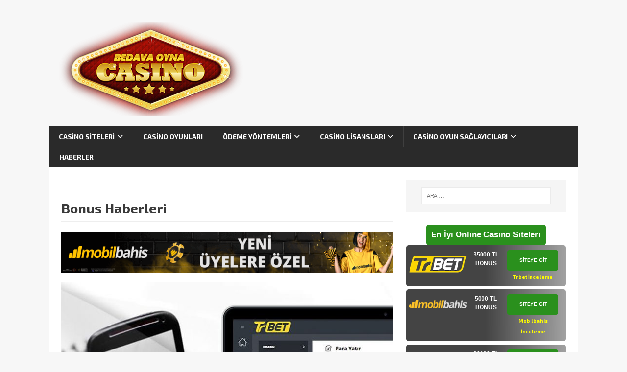

--- FILE ---
content_type: text/html; charset=UTF-8
request_url: https://bedavacasinooyna.net/category/bonus-haberleri/
body_size: 13242
content:
<!DOCTYPE html>
<html class="no-js" lang="tr">
<head>
<meta charset="UTF-8">
<meta name="viewport" content="width=device-width, initial-scale=1.0">
<link rel="profile" href="https://gmpg.org/xfn/11" />
<meta name='robots' content='index, follow, max-image-preview:large, max-snippet:-1, max-video-preview:-1' />
<style>img:is([sizes="auto" i], [sizes^="auto," i]) { contain-intrinsic-size: 3000px 1500px }</style>
<!-- This site is optimized with the Yoast SEO plugin v26.4 - https://yoast.com/wordpress/plugins/seo/ -->
<title>Bonus Haberleri Archives - En İyi Online Casino Siteleri</title>
<link rel="canonical" href="https://bedavacasinooyna.net/category/bonus-haberleri/" />
<link rel="next" href="https://bedavacasinooyna.net/category/bonus-haberleri/page/2/" />
<meta property="og:locale" content="tr_TR" />
<meta property="og:type" content="article" />
<meta property="og:title" content="Bonus Haberleri Archives - En İyi Online Casino Siteleri" />
<meta property="og:url" content="https://bedavacasinooyna.net/category/bonus-haberleri/" />
<meta property="og:site_name" content="En İyi Online Casino Siteleri" />
<meta name="twitter:card" content="summary_large_image" />
<script type="application/ld+json" class="yoast-schema-graph">{"@context":"https://schema.org","@graph":[{"@type":"CollectionPage","@id":"https://bedavacasinooyna.net/category/bonus-haberleri/","url":"https://bedavacasinooyna.net/category/bonus-haberleri/","name":"Bonus Haberleri Archives - En İyi Online Casino Siteleri","isPartOf":{"@id":"https://bedavacasinooyna.net/#website"},"primaryImageOfPage":{"@id":"https://bedavacasinooyna.net/category/bonus-haberleri/#primaryimage"},"image":{"@id":"https://bedavacasinooyna.net/category/bonus-haberleri/#primaryimage"},"thumbnailUrl":"https://bedavacasinooyna.net/wp-content/uploads/2018/06/trbet-QR-Kod.jpg","breadcrumb":{"@id":"https://bedavacasinooyna.net/category/bonus-haberleri/#breadcrumb"},"inLanguage":"tr"},{"@type":"ImageObject","inLanguage":"tr","@id":"https://bedavacasinooyna.net/category/bonus-haberleri/#primaryimage","url":"https://bedavacasinooyna.net/wp-content/uploads/2018/06/trbet-QR-Kod.jpg","contentUrl":"https://bedavacasinooyna.net/wp-content/uploads/2018/06/trbet-QR-Kod.jpg","width":2000,"height":390,"caption":"Trbet QR Kod İle Para Yatır Bonusu"},{"@type":"BreadcrumbList","@id":"https://bedavacasinooyna.net/category/bonus-haberleri/#breadcrumb","itemListElement":[{"@type":"ListItem","position":1,"name":"Home","item":"https://bedavacasinooyna.net/"},{"@type":"ListItem","position":2,"name":"Bonus Haberleri"}]},{"@type":"WebSite","@id":"https://bedavacasinooyna.net/#website","url":"https://bedavacasinooyna.net/","name":"En İyi Online Casino Siteleri","description":"Online Casino Siteleri ve Casino Oyunları Hakkında Her Şey","publisher":{"@id":"https://bedavacasinooyna.net/#organization"},"potentialAction":[{"@type":"SearchAction","target":{"@type":"EntryPoint","urlTemplate":"https://bedavacasinooyna.net/?s={search_term_string}"},"query-input":{"@type":"PropertyValueSpecification","valueRequired":true,"valueName":"search_term_string"}}],"inLanguage":"tr"},{"@type":"Organization","@id":"https://bedavacasinooyna.net/#organization","name":"En İyi Online Casino Siteleri","url":"https://bedavacasinooyna.net/","logo":{"@type":"ImageObject","inLanguage":"tr","@id":"https://bedavacasinooyna.net/#/schema/logo/image/","url":"https://bedavacasinooyna.net/wp-content/uploads/2015/11/cropped-bco-logo.png","contentUrl":"https://bedavacasinooyna.net/wp-content/uploads/2015/11/cropped-bco-logo.png","width":380,"height":193,"caption":"En İyi Online Casino Siteleri"},"image":{"@id":"https://bedavacasinooyna.net/#/schema/logo/image/"}}]}</script>
<!-- / Yoast SEO plugin. -->
<link rel='dns-prefetch' href='//fonts.googleapis.com' />
<link rel="alternate" type="application/rss+xml" title="En İyi Online Casino Siteleri &raquo; akışı" href="https://bedavacasinooyna.net/feed/" />
<link rel="alternate" type="application/rss+xml" title="En İyi Online Casino Siteleri &raquo; Bonus Haberleri kategori akışı" href="https://bedavacasinooyna.net/category/bonus-haberleri/feed/" />
<!-- <link rel='stylesheet' id='pt-cv-public-style-css' href='https://bedavacasinooyna.net/wp-content/plugins/content-views-query-and-display-post-page/public/assets/css/cv.css?ver=4.2' type='text/css' media='all' /> -->
<!-- <link rel='stylesheet' id='wp-block-library-css' href='https://bedavacasinooyna.net/wp-includes/css/dist/block-library/style.min.css?ver=6.8.3' type='text/css' media='all' /> -->
<link rel="stylesheet" type="text/css" href="//bedavacasinooyna.net/wp-content/cache/wpfc-minified/eh873pv8/9xptu.css" media="all"/>
<style id='classic-theme-styles-inline-css' type='text/css'>
/*! This file is auto-generated */
.wp-block-button__link{color:#fff;background-color:#32373c;border-radius:9999px;box-shadow:none;text-decoration:none;padding:calc(.667em + 2px) calc(1.333em + 2px);font-size:1.125em}.wp-block-file__button{background:#32373c;color:#fff;text-decoration:none}
</style>
<!-- <link rel='stylesheet' id='single-testimonial-block-css' href='https://bedavacasinooyna.net/wp-content/plugins/easy-testimonials/blocks/single-testimonial/style.css?ver=1679402570' type='text/css' media='all' /> -->
<!-- <link rel='stylesheet' id='random-testimonial-block-css' href='https://bedavacasinooyna.net/wp-content/plugins/easy-testimonials/blocks/random-testimonial/style.css?ver=1679402570' type='text/css' media='all' /> -->
<!-- <link rel='stylesheet' id='testimonials-list-block-css' href='https://bedavacasinooyna.net/wp-content/plugins/easy-testimonials/blocks/testimonials-list/style.css?ver=1679402570' type='text/css' media='all' /> -->
<!-- <link rel='stylesheet' id='testimonials-cycle-block-css' href='https://bedavacasinooyna.net/wp-content/plugins/easy-testimonials/blocks/testimonials-cycle/style.css?ver=1679402570' type='text/css' media='all' /> -->
<!-- <link rel='stylesheet' id='testimonials-grid-block-css' href='https://bedavacasinooyna.net/wp-content/plugins/easy-testimonials/blocks/testimonials-grid/style.css?ver=1679402570' type='text/css' media='all' /> -->
<link rel="stylesheet" type="text/css" href="//bedavacasinooyna.net/wp-content/cache/wpfc-minified/kpsuyng9/9xptu.css" media="all"/>
<style id='global-styles-inline-css' type='text/css'>
:root{--wp--preset--aspect-ratio--square: 1;--wp--preset--aspect-ratio--4-3: 4/3;--wp--preset--aspect-ratio--3-4: 3/4;--wp--preset--aspect-ratio--3-2: 3/2;--wp--preset--aspect-ratio--2-3: 2/3;--wp--preset--aspect-ratio--16-9: 16/9;--wp--preset--aspect-ratio--9-16: 9/16;--wp--preset--color--black: #000000;--wp--preset--color--cyan-bluish-gray: #abb8c3;--wp--preset--color--white: #ffffff;--wp--preset--color--pale-pink: #f78da7;--wp--preset--color--vivid-red: #cf2e2e;--wp--preset--color--luminous-vivid-orange: #ff6900;--wp--preset--color--luminous-vivid-amber: #fcb900;--wp--preset--color--light-green-cyan: #7bdcb5;--wp--preset--color--vivid-green-cyan: #00d084;--wp--preset--color--pale-cyan-blue: #8ed1fc;--wp--preset--color--vivid-cyan-blue: #0693e3;--wp--preset--color--vivid-purple: #9b51e0;--wp--preset--gradient--vivid-cyan-blue-to-vivid-purple: linear-gradient(135deg,rgba(6,147,227,1) 0%,rgb(155,81,224) 100%);--wp--preset--gradient--light-green-cyan-to-vivid-green-cyan: linear-gradient(135deg,rgb(122,220,180) 0%,rgb(0,208,130) 100%);--wp--preset--gradient--luminous-vivid-amber-to-luminous-vivid-orange: linear-gradient(135deg,rgba(252,185,0,1) 0%,rgba(255,105,0,1) 100%);--wp--preset--gradient--luminous-vivid-orange-to-vivid-red: linear-gradient(135deg,rgba(255,105,0,1) 0%,rgb(207,46,46) 100%);--wp--preset--gradient--very-light-gray-to-cyan-bluish-gray: linear-gradient(135deg,rgb(238,238,238) 0%,rgb(169,184,195) 100%);--wp--preset--gradient--cool-to-warm-spectrum: linear-gradient(135deg,rgb(74,234,220) 0%,rgb(151,120,209) 20%,rgb(207,42,186) 40%,rgb(238,44,130) 60%,rgb(251,105,98) 80%,rgb(254,248,76) 100%);--wp--preset--gradient--blush-light-purple: linear-gradient(135deg,rgb(255,206,236) 0%,rgb(152,150,240) 100%);--wp--preset--gradient--blush-bordeaux: linear-gradient(135deg,rgb(254,205,165) 0%,rgb(254,45,45) 50%,rgb(107,0,62) 100%);--wp--preset--gradient--luminous-dusk: linear-gradient(135deg,rgb(255,203,112) 0%,rgb(199,81,192) 50%,rgb(65,88,208) 100%);--wp--preset--gradient--pale-ocean: linear-gradient(135deg,rgb(255,245,203) 0%,rgb(182,227,212) 50%,rgb(51,167,181) 100%);--wp--preset--gradient--electric-grass: linear-gradient(135deg,rgb(202,248,128) 0%,rgb(113,206,126) 100%);--wp--preset--gradient--midnight: linear-gradient(135deg,rgb(2,3,129) 0%,rgb(40,116,252) 100%);--wp--preset--font-size--small: 13px;--wp--preset--font-size--medium: 20px;--wp--preset--font-size--large: 36px;--wp--preset--font-size--x-large: 42px;--wp--preset--spacing--20: 0.44rem;--wp--preset--spacing--30: 0.67rem;--wp--preset--spacing--40: 1rem;--wp--preset--spacing--50: 1.5rem;--wp--preset--spacing--60: 2.25rem;--wp--preset--spacing--70: 3.38rem;--wp--preset--spacing--80: 5.06rem;--wp--preset--shadow--natural: 6px 6px 9px rgba(0, 0, 0, 0.2);--wp--preset--shadow--deep: 12px 12px 50px rgba(0, 0, 0, 0.4);--wp--preset--shadow--sharp: 6px 6px 0px rgba(0, 0, 0, 0.2);--wp--preset--shadow--outlined: 6px 6px 0px -3px rgba(255, 255, 255, 1), 6px 6px rgba(0, 0, 0, 1);--wp--preset--shadow--crisp: 6px 6px 0px rgba(0, 0, 0, 1);}:where(.is-layout-flex){gap: 0.5em;}:where(.is-layout-grid){gap: 0.5em;}body .is-layout-flex{display: flex;}.is-layout-flex{flex-wrap: wrap;align-items: center;}.is-layout-flex > :is(*, div){margin: 0;}body .is-layout-grid{display: grid;}.is-layout-grid > :is(*, div){margin: 0;}:where(.wp-block-columns.is-layout-flex){gap: 2em;}:where(.wp-block-columns.is-layout-grid){gap: 2em;}:where(.wp-block-post-template.is-layout-flex){gap: 1.25em;}:where(.wp-block-post-template.is-layout-grid){gap: 1.25em;}.has-black-color{color: var(--wp--preset--color--black) !important;}.has-cyan-bluish-gray-color{color: var(--wp--preset--color--cyan-bluish-gray) !important;}.has-white-color{color: var(--wp--preset--color--white) !important;}.has-pale-pink-color{color: var(--wp--preset--color--pale-pink) !important;}.has-vivid-red-color{color: var(--wp--preset--color--vivid-red) !important;}.has-luminous-vivid-orange-color{color: var(--wp--preset--color--luminous-vivid-orange) !important;}.has-luminous-vivid-amber-color{color: var(--wp--preset--color--luminous-vivid-amber) !important;}.has-light-green-cyan-color{color: var(--wp--preset--color--light-green-cyan) !important;}.has-vivid-green-cyan-color{color: var(--wp--preset--color--vivid-green-cyan) !important;}.has-pale-cyan-blue-color{color: var(--wp--preset--color--pale-cyan-blue) !important;}.has-vivid-cyan-blue-color{color: var(--wp--preset--color--vivid-cyan-blue) !important;}.has-vivid-purple-color{color: var(--wp--preset--color--vivid-purple) !important;}.has-black-background-color{background-color: var(--wp--preset--color--black) !important;}.has-cyan-bluish-gray-background-color{background-color: var(--wp--preset--color--cyan-bluish-gray) !important;}.has-white-background-color{background-color: var(--wp--preset--color--white) !important;}.has-pale-pink-background-color{background-color: var(--wp--preset--color--pale-pink) !important;}.has-vivid-red-background-color{background-color: var(--wp--preset--color--vivid-red) !important;}.has-luminous-vivid-orange-background-color{background-color: var(--wp--preset--color--luminous-vivid-orange) !important;}.has-luminous-vivid-amber-background-color{background-color: var(--wp--preset--color--luminous-vivid-amber) !important;}.has-light-green-cyan-background-color{background-color: var(--wp--preset--color--light-green-cyan) !important;}.has-vivid-green-cyan-background-color{background-color: var(--wp--preset--color--vivid-green-cyan) !important;}.has-pale-cyan-blue-background-color{background-color: var(--wp--preset--color--pale-cyan-blue) !important;}.has-vivid-cyan-blue-background-color{background-color: var(--wp--preset--color--vivid-cyan-blue) !important;}.has-vivid-purple-background-color{background-color: var(--wp--preset--color--vivid-purple) !important;}.has-black-border-color{border-color: var(--wp--preset--color--black) !important;}.has-cyan-bluish-gray-border-color{border-color: var(--wp--preset--color--cyan-bluish-gray) !important;}.has-white-border-color{border-color: var(--wp--preset--color--white) !important;}.has-pale-pink-border-color{border-color: var(--wp--preset--color--pale-pink) !important;}.has-vivid-red-border-color{border-color: var(--wp--preset--color--vivid-red) !important;}.has-luminous-vivid-orange-border-color{border-color: var(--wp--preset--color--luminous-vivid-orange) !important;}.has-luminous-vivid-amber-border-color{border-color: var(--wp--preset--color--luminous-vivid-amber) !important;}.has-light-green-cyan-border-color{border-color: var(--wp--preset--color--light-green-cyan) !important;}.has-vivid-green-cyan-border-color{border-color: var(--wp--preset--color--vivid-green-cyan) !important;}.has-pale-cyan-blue-border-color{border-color: var(--wp--preset--color--pale-cyan-blue) !important;}.has-vivid-cyan-blue-border-color{border-color: var(--wp--preset--color--vivid-cyan-blue) !important;}.has-vivid-purple-border-color{border-color: var(--wp--preset--color--vivid-purple) !important;}.has-vivid-cyan-blue-to-vivid-purple-gradient-background{background: var(--wp--preset--gradient--vivid-cyan-blue-to-vivid-purple) !important;}.has-light-green-cyan-to-vivid-green-cyan-gradient-background{background: var(--wp--preset--gradient--light-green-cyan-to-vivid-green-cyan) !important;}.has-luminous-vivid-amber-to-luminous-vivid-orange-gradient-background{background: var(--wp--preset--gradient--luminous-vivid-amber-to-luminous-vivid-orange) !important;}.has-luminous-vivid-orange-to-vivid-red-gradient-background{background: var(--wp--preset--gradient--luminous-vivid-orange-to-vivid-red) !important;}.has-very-light-gray-to-cyan-bluish-gray-gradient-background{background: var(--wp--preset--gradient--very-light-gray-to-cyan-bluish-gray) !important;}.has-cool-to-warm-spectrum-gradient-background{background: var(--wp--preset--gradient--cool-to-warm-spectrum) !important;}.has-blush-light-purple-gradient-background{background: var(--wp--preset--gradient--blush-light-purple) !important;}.has-blush-bordeaux-gradient-background{background: var(--wp--preset--gradient--blush-bordeaux) !important;}.has-luminous-dusk-gradient-background{background: var(--wp--preset--gradient--luminous-dusk) !important;}.has-pale-ocean-gradient-background{background: var(--wp--preset--gradient--pale-ocean) !important;}.has-electric-grass-gradient-background{background: var(--wp--preset--gradient--electric-grass) !important;}.has-midnight-gradient-background{background: var(--wp--preset--gradient--midnight) !important;}.has-small-font-size{font-size: var(--wp--preset--font-size--small) !important;}.has-medium-font-size{font-size: var(--wp--preset--font-size--medium) !important;}.has-large-font-size{font-size: var(--wp--preset--font-size--large) !important;}.has-x-large-font-size{font-size: var(--wp--preset--font-size--x-large) !important;}
:where(.wp-block-post-template.is-layout-flex){gap: 1.25em;}:where(.wp-block-post-template.is-layout-grid){gap: 1.25em;}
:where(.wp-block-columns.is-layout-flex){gap: 2em;}:where(.wp-block-columns.is-layout-grid){gap: 2em;}
:root :where(.wp-block-pullquote){font-size: 1.5em;line-height: 1.6;}
</style>
<!-- <link rel='stylesheet' id='easy_testimonial_style-css' href='https://bedavacasinooyna.net/wp-content/plugins/easy-testimonials/include/assets/css/style.css?ver=6.8.3' type='text/css' media='all' /> -->
<!-- <link rel='stylesheet' id='sports-book-bootsrap-css-css' href='https://bedavacasinooyna.net/wp-content/plugins/sport-sbook-wp/css/bootstrap.css?ver=1.0.3' type='text/css' media='all' /> -->
<!-- <link rel='stylesheet' id='sports-book-font-css-css' href='https://bedavacasinooyna.net/wp-content/plugins/sport-sbook-wp/css/font-awesome.min.css?ver=1.0.3' type='text/css' media='all' /> -->
<!-- <link rel='stylesheet' id='sports-book-css-css' href='https://bedavacasinooyna.net/wp-content/plugins/sport-sbook-wp/css/style.css?ver=1.0.3' type='text/css' media='all' /> -->
<link rel="stylesheet" type="text/css" href="//bedavacasinooyna.net/wp-content/cache/wpfc-minified/lp65mcqu/9xptu.css" media="all"/>
<link rel='stylesheet' id='googlefonts-css' href='https://fonts.googleapis.com/css?family=Exo+2:300,700|Off:700&subset=latin,latin-ext' type='text/css' media='all' />
<!-- <link rel='stylesheet' id='wp-lightbox-2.min.css-css' href='https://bedavacasinooyna.net/wp-content/plugins/wp-lightbox-2/styles/lightbox.min.css?ver=1.3.4' type='text/css' media='all' /> -->
<!-- <link rel='stylesheet' id='mh-magazine-lite-css' href='https://bedavacasinooyna.net/wp-content/themes/mh-magazine-lite/style.css?ver=2.10.0' type='text/css' media='all' /> -->
<!-- <link rel='stylesheet' id='mh-retromag-css' href='https://bedavacasinooyna.net/wp-content/themes/mh-retromag/style.css?ver=1.0.1' type='text/css' media='all' /> -->
<!-- <link rel='stylesheet' id='mh-font-awesome-css' href='https://bedavacasinooyna.net/wp-content/themes/mh-magazine-lite/includes/font-awesome.min.css' type='text/css' media='all' /> -->
<link rel="stylesheet" type="text/css" href="//bedavacasinooyna.net/wp-content/cache/wpfc-minified/eqnwjnwh/9xptu.css" media="all"/>
<link rel='stylesheet' id='mh-retromag-fonts-css' href='https://fonts.googleapis.com/css?family=Lora:400,400i,700|Raleway:400,700' type='text/css' media='all' />
<link rel='stylesheet' id='fontawesome-css' href='//maxcdn.bootstrapcdn.com/font-awesome/4.3.0/css/font-awesome.min.css?ver=4.3.0' type='text/css' media='all' />
<link rel='stylesheet' id='google-font-open-sans-css' href='//fonts.googleapis.com/css?family=Open+Sans%3A400%2C300%2C700&#038;ver=6.8.3' type='text/css' media='all' />
<!-- <link rel='stylesheet' id='mb-css' href='https://bedavacasinooyna.net/wp-content/plugins/mango-buttons/public/style/mb-button.css?ver=1.2.9' type='text/css' media='all' /> -->
<link rel="stylesheet" type="text/css" href="//bedavacasinooyna.net/wp-content/cache/wpfc-minified/g1if76ec/9xptu.css" media="all"/>
<script src='//bedavacasinooyna.net/wp-content/cache/wpfc-minified/76w1cv4g/9xptu.js' type="text/javascript"></script>
<!-- <script type="text/javascript" src="https://bedavacasinooyna.net/wp-includes/js/jquery/jquery.min.js?ver=3.7.1" id="jquery-core-js"></script> -->
<!-- <script type="text/javascript" src="https://bedavacasinooyna.net/wp-includes/js/jquery/jquery-migrate.min.js?ver=3.4.1" id="jquery-migrate-js"></script> -->
<script type="text/javascript" id="sports-book-js-js-extra">
/* <![CDATA[ */
var ajax_params = {"ajaxurl":"https:\/\/bedavacasinooyna.net\/wp-admin\/\/admin-ajax.php"};
/* ]]> */
</script>
<script src='//bedavacasinooyna.net/wp-content/cache/wpfc-minified/8kqw1hdz/9xptu.js' type="text/javascript"></script>
<!-- <script type="text/javascript" src="https://bedavacasinooyna.net/wp-content/plugins/sport-sbook-wp/js/sports-book-front.js?ver=1.0.3" id="sports-book-js-js"></script> -->
<!-- <script type="text/javascript" src="https://bedavacasinooyna.net/wp-content/plugins/stop-user-enumeration/frontend/js/frontend.js?ver=1.7.5" id="stop-user-enumeration-js" defer="defer" data-wp-strategy="defer"></script> -->
<script type="text/javascript" id="mh-scripts-js-extra">
/* <![CDATA[ */
var mh_magazine = {"text":{"toggle_menu":"Toggle Menu"}};
/* ]]> */
</script>
<script src='//bedavacasinooyna.net/wp-content/cache/wpfc-minified/1bot6ixh/9xptu.js' type="text/javascript"></script>
<!-- <script type="text/javascript" src="https://bedavacasinooyna.net/wp-content/themes/mh-magazine-lite/js/scripts.js?ver=2.10.0" id="mh-scripts-js"></script> -->
<script type="text/javascript" id="easy-testimonials-reveal-js-extra">
/* <![CDATA[ */
var easy_testimonials_reveal = {"show_less_text":"Show Less"};
/* ]]> */
</script>
<script src='//bedavacasinooyna.net/wp-content/cache/wpfc-minified/7lgt4yyl/9xptu.js' type="text/javascript"></script>
<!-- <script type="text/javascript" src="https://bedavacasinooyna.net/wp-content/plugins/easy-testimonials/include/assets/js/easy-testimonials-reveal.js?ver=6.8.3" id="easy-testimonials-reveal-js"></script> -->
<link rel="https://api.w.org/" href="https://bedavacasinooyna.net/wp-json/" /><link rel="alternate" title="JSON" type="application/json" href="https://bedavacasinooyna.net/wp-json/wp/v2/categories/20" /><link rel="EditURI" type="application/rsd+xml" title="RSD" href="https://bedavacasinooyna.net/xmlrpc.php?rsd" />
<meta name="generator" content="WordPress 6.8.3" />
<style type="text/css" media="screen"></style><style type="text/css" media="screen">@media (max-width: 728px) {}</style><style type="text/css" media="screen">@media (max-width: 320px) {}</style><style type="text/css" id="simple-css-output">.entry-thumbnail img { display: none;}</style><style type='text/css' media='screen'>
body{ font-family:"Exo 2", arial, sans-serif;}
h1{ font-family:"Exo 2", arial, sans-serif;}
h2{ font-family:"Exo 2", arial, sans-serif;}
h3{ font-family:"Exo 2", arial, sans-serif;}
h4{ font-family:"Exo 2", arial, sans-serif;}
h5{ font-family:"Exo 2", arial, sans-serif;}
h6{ font-family:"Exo 2", arial, sans-serif;}
blockquote{ font-family:"Exo 2", arial, sans-serif;}
p{ font-family:"Exo 2", arial, sans-serif;}
li{ font-family:"Exo 2", arial, sans-serif;}
</style>
<!-- fonts delivered by Wordpress Google Fonts, a plugin by Adrian3.com --><!-- Analytics by WP Statistics - https://wp-statistics.com -->
<!--[if lt IE 9]>
<script src="https://bedavacasinooyna.net/wp-content/themes/mh-magazine-lite/js/css3-mediaqueries.js"></script>
<![endif]-->
<!-- Yandex.Metrika counter by Yandex Metrica Plugin -->
<script type="text/javascript" >
(function(m,e,t,r,i,k,a){m[i]=m[i]||function(){(m[i].a=m[i].a||[]).push(arguments)};
m[i].l=1*new Date();k=e.createElement(t),a=e.getElementsByTagName(t)[0],k.async=1,k.src=r,a.parentNode.insertBefore(k,a)})
(window, document, "script", "https://mc.yandex.ru/metrika/tag.js", "ym");
ym(53239096, "init", {
id:53239096,
clickmap:true,
trackLinks:true,
accurateTrackBounce:false,
webvisor:true,
});
</script>
<noscript><div><img src="https://mc.yandex.ru/watch/53239096" style="position:absolute; left:-9999px;" alt="" /></div></noscript>
<!-- /Yandex.Metrika counter -->
<link rel="icon" href="https://bedavacasinooyna.net/wp-content/uploads/2019/07/bedava-casino-oyna-50x50.png" sizes="32x32" />
<link rel="icon" href="https://bedavacasinooyna.net/wp-content/uploads/2019/07/bedava-casino-oyna.png" sizes="192x192" />
<link rel="apple-touch-icon" href="https://bedavacasinooyna.net/wp-content/uploads/2019/07/bedava-casino-oyna.png" />
<meta name="msapplication-TileImage" content="https://bedavacasinooyna.net/wp-content/uploads/2019/07/bedava-casino-oyna.png" />
<style type="text/css" id="wp-custom-css">
.talkiebutton {
border-radius: 12px;
background-color: #2bc470;
color: #FFF !important;
display: inline-block;
padding: 20px 25px;
text-align: center;
font-weight: bold;
font-size: 20px;
line-height: 150%;
}
.talkietable{
display: inline-block;
border:outset;
padding: 6px;
margin: 5px;
}
.sitelogo{
padding-top: 2px;
margin: 5px;
}
.anabonus{
padding-bottom: 4px;
}
.click{
padding-top: 16px;
}
</style>
</head>
<body id="mh-mobile" class="archive category category-bonus-haberleri category-20 wp-custom-logo wp-theme-mh-magazine-lite wp-child-theme-mh-retromag metaslider-plugin mh-right-sb" itemscope="itemscope" itemtype="https://schema.org/WebPage">
<div class="mh-container mh-container-outer">
<div class="mh-header-mobile-nav mh-clearfix"></div>
<header class="mh-header" itemscope="itemscope" itemtype="https://schema.org/WPHeader">
<div class="mh-container mh-container-inner mh-row mh-clearfix">
<div class="mh-custom-header mh-clearfix">
<div class="mh-site-identity">
<div class="mh-site-logo" role="banner" itemscope="itemscope" itemtype="https://schema.org/Brand">
<a href="https://bedavacasinooyna.net/" class="custom-logo-link" rel="home"><img width="380" height="193" src="https://bedavacasinooyna.net/wp-content/uploads/2015/11/cropped-bco-logo.png" class="custom-logo" alt="bedavacasinooyna.net" decoding="async" fetchpriority="high" srcset="https://bedavacasinooyna.net/wp-content/uploads/2015/11/cropped-bco-logo.png 380w, https://bedavacasinooyna.net/wp-content/uploads/2015/11/cropped-bco-logo-300x152.png 300w" sizes="(max-width: 380px) 100vw, 380px" /></a></div>
</div>
</div>
</div>
<div class="mh-main-nav-wrap">
<nav class="mh-navigation mh-main-nav mh-container mh-container-inner mh-clearfix" itemscope="itemscope" itemtype="https://schema.org/SiteNavigationElement">
<div class="menu-new-front-menu-container"><ul id="menu-new-front-menu" class="menu"><li id="menu-item-442" class="menu-item menu-item-type-post_type menu-item-object-page menu-item-home menu-item-has-children menu-item-442"><a href="https://bedavacasinooyna.net/">Casino Siteleri</a>
<ul class="sub-menu">
<li id="menu-item-822" class="menu-item menu-item-type-post_type menu-item-object-post menu-item-822"><a href="https://bedavacasinooyna.net/trbet/">Trbet</a></li>
<li id="menu-item-834" class="menu-item menu-item-type-post_type menu-item-object-post menu-item-834"><a href="https://bedavacasinooyna.net/casino-metropol/">Casino Metropol</a></li>
<li id="menu-item-836" class="menu-item menu-item-type-post_type menu-item-object-post menu-item-836"><a href="https://bedavacasinooyna.net/casinomaxi/">Casinomaxi</a></li>
<li id="menu-item-1647" class="menu-item menu-item-type-post_type menu-item-object-post menu-item-1647"><a href="https://bedavacasinooyna.net/bircasino/">BirCasino</a></li>
<li id="menu-item-826" class="menu-item menu-item-type-post_type menu-item-object-post menu-item-826"><a href="https://bedavacasinooyna.net/mobilbahis/">Mobilbahis</a></li>
<li id="menu-item-833" class="menu-item menu-item-type-post_type menu-item-object-post menu-item-833"><a href="https://bedavacasinooyna.net/bets10/">Bets10</a></li>
<li id="menu-item-821" class="menu-item menu-item-type-post_type menu-item-object-post menu-item-821"><a href="https://bedavacasinooyna.net/youwin/">Youwin</a></li>
<li id="menu-item-828" class="menu-item menu-item-type-post_type menu-item-object-post menu-item-828"><a href="https://bedavacasinooyna.net/1xbet/">1xbet</a></li>
<li id="menu-item-1447" class="menu-item menu-item-type-post_type menu-item-object-post menu-item-1447"><a href="https://bedavacasinooyna.net/discount-casino/">Discount Casino</a></li>
<li id="menu-item-832" class="menu-item menu-item-type-post_type menu-item-object-post menu-item-832"><a href="https://bedavacasinooyna.net/betboo/">Betboo</a></li>
<li id="menu-item-1575" class="menu-item menu-item-type-post_type menu-item-object-post menu-item-1575"><a href="https://bedavacasinooyna.net/tempobet/">Tempobet</a></li>
<li id="menu-item-1206" class="menu-item menu-item-type-post_type menu-item-object-post menu-item-1206"><a href="https://bedavacasinooyna.net/superbahis/">Süperbahis</a></li>
<li id="menu-item-837" class="menu-item menu-item-type-post_type menu-item-object-post menu-item-837"><a href="https://bedavacasinooyna.net/casinomilyon/">Casinomilyon</a></li>
<li id="menu-item-835" class="menu-item menu-item-type-post_type menu-item-object-post menu-item-835"><a href="https://bedavacasinooyna.net/casinodunya/">Casinodünya</a></li>
<li id="menu-item-824" class="menu-item menu-item-type-post_type menu-item-object-post menu-item-824"><a href="https://bedavacasinooyna.net/saraycasino/">Saraycasino</a></li>
<li id="menu-item-838" class="menu-item menu-item-type-post_type menu-item-object-post menu-item-838"><a href="https://bedavacasinooyna.net/hazino/">Hazino</a></li>
<li id="menu-item-830" class="menu-item menu-item-type-post_type menu-item-object-post menu-item-830"><a href="https://bedavacasinooyna.net/anadolu-casino/">Anadolu Casino</a></li>
<li id="menu-item-1207" class="menu-item menu-item-type-post_type menu-item-object-post menu-item-1207"><a href="https://bedavacasinooyna.net/piabet/">Piabet</a></li>
<li id="menu-item-825" class="menu-item menu-item-type-post_type menu-item-object-post menu-item-825"><a href="https://bedavacasinooyna.net/mroyun/">MrOyun</a></li>
<li id="menu-item-827" class="menu-item menu-item-type-post_type menu-item-object-post menu-item-827"><a href="https://bedavacasinooyna.net/mariobet/">Mariobet</a></li>
</ul>
</li>
<li id="menu-item-440" class="menu-item menu-item-type-taxonomy menu-item-object-category menu-item-440"><a href="https://bedavacasinooyna.net/category/casino-oyunlari/">Casino Oyunları</a></li>
<li id="menu-item-438" class="menu-item menu-item-type-taxonomy menu-item-object-category menu-item-has-children menu-item-438"><a href="https://bedavacasinooyna.net/category/odeme-yontemleri/">Ödeme Yöntemleri</a>
<ul class="sub-menu">
<li id="menu-item-445" class="menu-item menu-item-type-post_type menu-item-object-post menu-item-445"><a href="https://bedavacasinooyna.net/aninda-hizli-havale-para-yatirma/">Anında Havale</a></li>
<li id="menu-item-447" class="menu-item menu-item-type-post_type menu-item-object-post menu-item-447"><a href="https://bedavacasinooyna.net/banka-havalesi-para-yatirma/">Banka Havalesi</a></li>
<li id="menu-item-448" class="menu-item menu-item-type-post_type menu-item-object-post menu-item-448"><a href="https://bedavacasinooyna.net/banka-transferi-para-yatirma/">Banka Transferi</a></li>
<li id="menu-item-449" class="menu-item menu-item-type-post_type menu-item-object-post menu-item-449"><a href="https://bedavacasinooyna.net/bitcoin-para-yatirma/">Bitcoin</a></li>
<li id="menu-item-450" class="menu-item menu-item-type-post_type menu-item-object-post menu-item-450"><a href="https://bedavacasinooyna.net/cashixir-para-yatirma/">Cashixir</a></li>
<li id="menu-item-446" class="menu-item menu-item-type-post_type menu-item-object-post menu-item-446"><a href="https://bedavacasinooyna.net/astropay-para-yatirma/">Astropay</a></li>
<li id="menu-item-451" class="menu-item menu-item-type-post_type menu-item-object-post menu-item-451"><a href="https://bedavacasinooyna.net/cepbank-para-yatirma/">Cepbank</a></li>
<li id="menu-item-452" class="menu-item menu-item-type-post_type menu-item-object-post menu-item-452"><a href="https://bedavacasinooyna.net/click-to-pay-para-yatirma/">ClicktoPay</a></li>
<li id="menu-item-453" class="menu-item menu-item-type-post_type menu-item-object-post menu-item-453"><a href="https://bedavacasinooyna.net/ecopayz-para-yatirma/">Ecopayz</a></li>
<li id="menu-item-454" class="menu-item menu-item-type-post_type menu-item-object-post menu-item-454"><a href="https://bedavacasinooyna.net/epaycode-para-yatirma/">Epaycode</a></li>
<li id="menu-item-455" class="menu-item menu-item-type-post_type menu-item-object-post menu-item-455"><a href="https://bedavacasinooyna.net/epro-para-yatirma/">Epro</a></li>
<li id="menu-item-456" class="menu-item menu-item-type-post_type menu-item-object-post menu-item-456"><a href="https://bedavacasinooyna.net/jeton-para-yatirma/">Jeton</a></li>
<li id="menu-item-457" class="menu-item menu-item-type-post_type menu-item-object-post menu-item-457"><a href="https://bedavacasinooyna.net/kredi-karti-ile-para-yatirma/">Kredi Kartı</a></li>
<li id="menu-item-458" class="menu-item menu-item-type-post_type menu-item-object-post menu-item-458"><a href="https://bedavacasinooyna.net/neteller-para-yatirma/">Neteller</a></li>
<li id="menu-item-459" class="menu-item menu-item-type-post_type menu-item-object-post menu-item-459"><a href="https://bedavacasinooyna.net/otopay-para-yatirma/">Otopay</a></li>
<li id="menu-item-460" class="menu-item menu-item-type-post_type menu-item-object-post menu-item-460"><a href="https://bedavacasinooyna.net/paykasa-para-yatirma/">Paykasa</a></li>
<li id="menu-item-461" class="menu-item menu-item-type-post_type menu-item-object-post menu-item-461"><a href="https://bedavacasinooyna.net/paykwik-para-yatirma/">Paykwik</a></li>
<li id="menu-item-462" class="menu-item menu-item-type-post_type menu-item-object-post menu-item-462"><a href="https://bedavacasinooyna.net/paysafecard-para-yatirma/">Paysafecard</a></li>
<li id="menu-item-463" class="menu-item menu-item-type-post_type menu-item-object-post menu-item-463"><a href="https://bedavacasinooyna.net/skrill-para-yatirma/">Skrill</a></li>
<li id="menu-item-464" class="menu-item menu-item-type-post_type menu-item-object-post menu-item-464"><a href="https://bedavacasinooyna.net/tlnakit-para-yatirma/">TLNakit</a></li>
<li id="menu-item-465" class="menu-item menu-item-type-post_type menu-item-object-post menu-item-465"><a href="https://bedavacasinooyna.net/visa-mastercard-maestro-kart-para-yatirma/">Visa, Mastercard</a></li>
<li id="menu-item-1601" class="menu-item menu-item-type-post_type menu-item-object-post menu-item-1601"><a href="https://bedavacasinooyna.net/payfix-para-yatirma/">Payfix</a></li>
</ul>
</li>
<li id="menu-item-439" class="menu-item menu-item-type-taxonomy menu-item-object-category menu-item-has-children menu-item-439"><a href="https://bedavacasinooyna.net/category/casino-lisanslari/">Casino Lisansları</a>
<ul class="sub-menu">
<li id="menu-item-470" class="menu-item menu-item-type-post_type menu-item-object-post menu-item-470"><a href="https://bedavacasinooyna.net/malta-bahis-casino-lisansi/">Malta Lisansı</a></li>
<li id="menu-item-466" class="menu-item menu-item-type-post_type menu-item-object-post menu-item-466"><a href="https://bedavacasinooyna.net/curacao-bahis-casino-lisansi/">Curacao Lisansı</a></li>
<li id="menu-item-468" class="menu-item menu-item-type-post_type menu-item-object-post menu-item-468"><a href="https://bedavacasinooyna.net/kahnawake-bahis-casino-lisansi/">Kahnawake Lisansı</a></li>
<li id="menu-item-469" class="menu-item menu-item-type-post_type menu-item-object-post menu-item-469"><a href="https://bedavacasinooyna.net/kosta-rika-bahis-ve-casino-lisansi/">Kosta Rika Lisansı</a></li>
<li id="menu-item-467" class="menu-item menu-item-type-post_type menu-item-object-post menu-item-467"><a href="https://bedavacasinooyna.net/ingiltere-bahis-casino-lisansi/">İngiltere Lisansı</a></li>
<li id="menu-item-471" class="menu-item menu-item-type-post_type menu-item-object-post menu-item-471"><a href="https://bedavacasinooyna.net/montenegro-bahis-casino-lisansi/">Montenegro Lisanlı</a></li>
</ul>
</li>
<li id="menu-item-1222" class="menu-item menu-item-type-taxonomy menu-item-object-category menu-item-has-children menu-item-1222"><a href="https://bedavacasinooyna.net/category/casino-oyun-saglayicilari/">Casino Oyun Sağlayıcıları</a>
<ul class="sub-menu">
<li id="menu-item-930" class="menu-item menu-item-type-post_type menu-item-object-post menu-item-930"><a href="https://bedavacasinooyna.net/evolution-gaming/">Evolution Gaming</a></li>
<li id="menu-item-931" class="menu-item menu-item-type-post_type menu-item-object-post menu-item-931"><a href="https://bedavacasinooyna.net/ezugi/">Ezugi</a></li>
<li id="menu-item-932" class="menu-item menu-item-type-post_type menu-item-object-post menu-item-932"><a href="https://bedavacasinooyna.net/micro-gaming/">Microgaming</a></li>
<li id="menu-item-933" class="menu-item menu-item-type-post_type menu-item-object-post menu-item-933"><a href="https://bedavacasinooyna.net/netent-gaming/">Netent Gaming</a></li>
<li id="menu-item-934" class="menu-item menu-item-type-post_type menu-item-object-post menu-item-934"><a href="https://bedavacasinooyna.net/playn-go/">PlaynGo</a></li>
<li id="menu-item-935" class="menu-item menu-item-type-post_type menu-item-object-post menu-item-935"><a href="https://bedavacasinooyna.net/portomaso/">Portomaso</a></li>
<li id="menu-item-936" class="menu-item menu-item-type-post_type menu-item-object-post menu-item-936"><a href="https://bedavacasinooyna.net/vivo-gaming/">Vivo Gaming</a></li>
<li id="menu-item-937" class="menu-item menu-item-type-post_type menu-item-object-post menu-item-937"><a href="https://bedavacasinooyna.net/yggdrasil/">Yggdrasil</a></li>
</ul>
</li>
<li id="menu-item-441" class="menu-item menu-item-type-taxonomy menu-item-object-category menu-item-441"><a href="https://bedavacasinooyna.net/category/haberler/">Haberler</a></li>
</ul></div>		</nav>
</div>
</header><div class="mh-wrapper mh-clearfix">
<div id="main-content" class="mh-loop mh-content" role="main">			<header class="page-header"><h1 class="page-title">Bonus Haberleri</h1>			</header><div class='code-block code-block-6' style='margin: 8px auto; text-align: center; display: block; clear: both;'>
<a href="http://talkielink20.com/go/mobilbahis48" target="_blank" rel="noopener noreferrer"><img class="aligncenter size-full wp-image-342" src="https://bedavacasinooyna.net/wp-content/uploads/2023/12/Mobilbahis-Ust-Banner.gif" alt="" width="700" height="130" /></a></div>
<article class="post-1003 mh-posts-large-item">
<figure class="mh-posts-large-thumb">
<a href="https://bedavacasinooyna.net/trbet-qr-kod-ile-para-yatir-bonusu/" title="Trbet QR Kod İle Para Yatır Bonusu"><img width="678" height="381" src="https://bedavacasinooyna.net/wp-content/uploads/2018/06/trbet-QR-Kod-678x381.jpg" class="attachment-mh-magazine-lite-content size-mh-magazine-lite-content wp-post-image" alt="Trbet QR Kod İle Para Yatır Bonusu" decoding="async" />		</a>
</figure>
<div class="mh-posts-large-content">
<header class="mh-posts-large-header">
<h3 class="mh-posts-large-title">
<a href="https://bedavacasinooyna.net/trbet-qr-kod-ile-para-yatir-bonusu/" title="Trbet QR Kod İle Para Yatır Bonusu" rel="bookmark">
Trbet QR Kod İle Para Yatır Bonusu				</a>
</h3>
<div class="mh-meta mh-posts-large-meta">
<span class="mh-meta-date updated"><i class="far fa-clock"></i>30 Haziran 2018</span>
<span class="mh-meta-author author vcard"><i class="fa fa-user"></i><a class="fn" href="https://bedavacasinooyna.net/author/"></a></span>
<span class="mh-meta-comments"><i class="far fa-comment"></i><a class="mh-comment-count-link" href="https://bedavacasinooyna.net/trbet-qr-kod-ile-para-yatir-bonusu/#mh-comments">0</a></span>
</div>
</header>
<div class="mh-posts-large-excerpt mh-clearfix">
<div class="mh-excerpt"><p>Trbet online casino sitesi, gelişmiş ara yüzü ve sade kullanımı ile casino oynamak için en ideal adreslerden biri. Yüksek kazançlar vaat eden ve kaliteli casino <a class="mh-excerpt-more" href="https://bedavacasinooyna.net/trbet-qr-kod-ile-para-yatir-bonusu/" title="Trbet QR Kod İle Para Yatır Bonusu">[&#8230;]</a></p>
</div>		</div>
</div>
</article><article class="mh-loop-item mh-clearfix post-998 post type-post status-publish format-standard has-post-thumbnail hentry category-bonus-haberleri category-casinomilyon">
<figure class="mh-loop-thumb">
<a href="https://bedavacasinooyna.net/casinomilyon-750-tl-ilk-para-yatirma-bonusu/"><img width="326" height="245" src="https://bedavacasinooyna.net/wp-content/uploads/2018/06/casinomilyon-750-tl-ilk-uyelik-bonusu-326x245.jpg" class="attachment-mh-magazine-lite-medium size-mh-magazine-lite-medium wp-post-image" alt="Casinomilyon 750 TL İlk Para Yatırma Bonusu" decoding="async" srcset="https://bedavacasinooyna.net/wp-content/uploads/2018/06/casinomilyon-750-tl-ilk-uyelik-bonusu-326x245.jpg 326w, https://bedavacasinooyna.net/wp-content/uploads/2018/06/casinomilyon-750-tl-ilk-uyelik-bonusu-80x60.jpg 80w" sizes="(max-width: 326px) 100vw, 326px" />		</a>
</figure>
<div class="mh-loop-content mh-clearfix">
<header class="mh-loop-header">
<h3 class="entry-title mh-loop-title">
<a href="https://bedavacasinooyna.net/casinomilyon-750-tl-ilk-para-yatirma-bonusu/" rel="bookmark">
Casinomilyon 750 TL İlk Para Yatırma Bonusu				</a>
</h3>
<div class="mh-meta mh-loop-meta">
<span class="mh-meta-date updated"><i class="far fa-clock"></i>19 Haziran 2018</span>
<span class="mh-meta-author author vcard"><i class="fa fa-user"></i><a class="fn" href="https://bedavacasinooyna.net/author/"></a></span>
<span class="mh-meta-comments"><i class="far fa-comment"></i><a class="mh-comment-count-link" href="https://bedavacasinooyna.net/casinomilyon-750-tl-ilk-para-yatirma-bonusu/#mh-comments">0</a></span>
</div>
</header>
<div class="mh-loop-excerpt">
<div class="mh-excerpt"><p>En iyi casino siteleri arasında yer alan Casinomilyon’dan harika başlangıçlar yapmak için büyük bir fırsat. Casinomilyon online casino sitesi, tüm kullanıcılarına yüksek miktarlı ilk para <a class="mh-excerpt-more" href="https://bedavacasinooyna.net/casinomilyon-750-tl-ilk-para-yatirma-bonusu/" title="Casinomilyon 750 TL İlk Para Yatırma Bonusu">[&#8230;]</a></p>
</div>		</div>
</div>
</article><article class="mh-loop-item mh-clearfix post-993 post type-post status-publish format-standard has-post-thumbnail hentry category-bonus-haberleri category-saraycasino">
<figure class="mh-loop-thumb">
<a href="https://bedavacasinooyna.net/saraycasino-qr-kod-bonusu-ile-kazandirmaya-devam-ediyor/"><img width="326" height="245" src="https://bedavacasinooyna.net/wp-content/uploads/2018/05/Saraycasino-QR-Kod-Bonusu-ile-Kazandırmaya-Devam-Ediyor-326x245.jpg" class="attachment-mh-magazine-lite-medium size-mh-magazine-lite-medium wp-post-image" alt="Saraycasino QR Kod Bonusu ile Kazandırmaya Devam Ediyor" decoding="async" srcset="https://bedavacasinooyna.net/wp-content/uploads/2018/05/Saraycasino-QR-Kod-Bonusu-ile-Kazandırmaya-Devam-Ediyor-326x245.jpg 326w, https://bedavacasinooyna.net/wp-content/uploads/2018/05/Saraycasino-QR-Kod-Bonusu-ile-Kazandırmaya-Devam-Ediyor-80x60.jpg 80w" sizes="(max-width: 326px) 100vw, 326px" />		</a>
</figure>
<div class="mh-loop-content mh-clearfix">
<header class="mh-loop-header">
<h3 class="entry-title mh-loop-title">
<a href="https://bedavacasinooyna.net/saraycasino-qr-kod-bonusu-ile-kazandirmaya-devam-ediyor/" rel="bookmark">
Saraycasino QR Kod Bonusu ile Kazandırmaya Devam Ediyor				</a>
</h3>
<div class="mh-meta mh-loop-meta">
<span class="mh-meta-date updated"><i class="far fa-clock"></i>23 Mayıs 2018</span>
<span class="mh-meta-author author vcard"><i class="fa fa-user"></i><a class="fn" href="https://bedavacasinooyna.net/author/admiral/">Casino Siteleri</a></span>
<span class="mh-meta-comments"><i class="far fa-comment"></i><a class="mh-comment-count-link" href="https://bedavacasinooyna.net/saraycasino-qr-kod-bonusu-ile-kazandirmaya-devam-ediyor/#mh-comments">0</a></span>
</div>
</header>
<div class="mh-loop-excerpt">
<div class="mh-excerpt"><p>En iyi casino siteleri arasında yer alan Saraycasino casino sitesi, yeni bir bonus heyecanı yaşatacak. Saraycasino, 2018 yılından itibaren QR Kod ile yapılan para yatırma <a class="mh-excerpt-more" href="https://bedavacasinooyna.net/saraycasino-qr-kod-bonusu-ile-kazandirmaya-devam-ediyor/" title="Saraycasino QR Kod Bonusu ile Kazandırmaya Devam Ediyor">[&#8230;]</a></p>
</div>		</div>
</div>
</article><article class="mh-loop-item mh-clearfix post-985 post type-post status-publish format-standard has-post-thumbnail hentry category-bonus-haberleri category-casinomilyon">
<figure class="mh-loop-thumb">
<a href="https://bedavacasinooyna.net/casinomilyon-qr-kod-bonusu-verecegini-acikladi/"><img width="326" height="245" src="https://bedavacasinooyna.net/wp-content/uploads/2018/05/casinomilyon-qr-kod-bonusu-verecegini-acikladi-326x245.jpg" class="attachment-mh-magazine-lite-medium size-mh-magazine-lite-medium wp-post-image" alt="Casinomilyon QR Kod Bonusu Vereceğini Açıkladı" decoding="async" loading="lazy" srcset="https://bedavacasinooyna.net/wp-content/uploads/2018/05/casinomilyon-qr-kod-bonusu-verecegini-acikladi-326x245.jpg 326w, https://bedavacasinooyna.net/wp-content/uploads/2018/05/casinomilyon-qr-kod-bonusu-verecegini-acikladi-80x60.jpg 80w" sizes="auto, (max-width: 326px) 100vw, 326px" />		</a>
</figure>
<div class="mh-loop-content mh-clearfix">
<header class="mh-loop-header">
<h3 class="entry-title mh-loop-title">
<a href="https://bedavacasinooyna.net/casinomilyon-qr-kod-bonusu-verecegini-acikladi/" rel="bookmark">
Casinomilyon QR Kod Bonusu Vereceğini Açıkladı				</a>
</h3>
<div class="mh-meta mh-loop-meta">
<span class="mh-meta-date updated"><i class="far fa-clock"></i>18 Mayıs 2018</span>
<span class="mh-meta-author author vcard"><i class="fa fa-user"></i><a class="fn" href="https://bedavacasinooyna.net/author/admiral/">Casino Siteleri</a></span>
<span class="mh-meta-comments"><i class="far fa-comment"></i><a class="mh-comment-count-link" href="https://bedavacasinooyna.net/casinomilyon-qr-kod-bonusu-verecegini-acikladi/#mh-comments">0</a></span>
</div>
</header>
<div class="mh-loop-excerpt">
<div class="mh-excerpt"><p>Geçmiş kampanyaları ile avantajlı casino siteleri arasında yer alan Casinomilyon, yeni bir kampanya ile daha karşımızda. Casinomilyon casino sitesi, bonus kampanyalarına bir yenisini daha ekleyerek <a class="mh-excerpt-more" href="https://bedavacasinooyna.net/casinomilyon-qr-kod-bonusu-verecegini-acikladi/" title="Casinomilyon QR Kod Bonusu Vereceğini Açıkladı">[&#8230;]</a></p>
</div>		</div>
</div>
</article><article class="mh-loop-item mh-clearfix post-659 post type-post status-publish format-standard has-post-thumbnail hentry category-bonus-haberleri category-casinomilyon">
<figure class="mh-loop-thumb">
<a href="https://bedavacasinooyna.net/casinomilyon-bitcoin-ile-para-yatirma/"><img width="326" height="245" src="https://bedavacasinooyna.net/wp-content/uploads/2018/02/casinomilyon-bitcoin-para-yatirma-bonusu-326x245.jpg" class="attachment-mh-magazine-lite-medium size-mh-magazine-lite-medium wp-post-image" alt="Casinomilyon Bitcoin ile Para Yatırma" decoding="async" loading="lazy" srcset="https://bedavacasinooyna.net/wp-content/uploads/2018/02/casinomilyon-bitcoin-para-yatirma-bonusu-326x245.jpg 326w, https://bedavacasinooyna.net/wp-content/uploads/2018/02/casinomilyon-bitcoin-para-yatirma-bonusu-80x60.jpg 80w" sizes="auto, (max-width: 326px) 100vw, 326px" />		</a>
</figure>
<div class="mh-loop-content mh-clearfix">
<header class="mh-loop-header">
<h3 class="entry-title mh-loop-title">
<a href="https://bedavacasinooyna.net/casinomilyon-bitcoin-ile-para-yatirma/" rel="bookmark">
Casinomilyon Bitcoin ile Para Yatırma				</a>
</h3>
<div class="mh-meta mh-loop-meta">
<span class="mh-meta-date updated"><i class="far fa-clock"></i>21 Şubat 2018</span>
<span class="mh-meta-author author vcard"><i class="fa fa-user"></i><a class="fn" href="https://bedavacasinooyna.net/author/admiral/">Casino Siteleri</a></span>
<span class="mh-meta-comments"><i class="far fa-comment"></i><a class="mh-comment-count-link" href="https://bedavacasinooyna.net/casinomilyon-bitcoin-ile-para-yatirma/#mh-comments">0</a></span>
</div>
</header>
<div class="mh-loop-excerpt">
<div class="mh-excerpt"><p>Yüksek jackpot ödülleri dağıtmakta olan Casinomilyon casino sitesi kullanıcıların yüksek kazanç sağlayabileceği bir casino sitesidir. Canlı casino siteleri içerisinde kazandırmaya yönelik bonus kampanyaları ile dikkatleri <a class="mh-excerpt-more" href="https://bedavacasinooyna.net/casinomilyon-bitcoin-ile-para-yatirma/" title="Casinomilyon Bitcoin ile Para Yatırma">[&#8230;]</a></p>
</div>		</div>
</div>
</article><article class="mh-loop-item mh-clearfix post-656 post type-post status-publish format-standard has-post-thumbnail hentry category-bonus-haberleri category-casinomilyon">
<figure class="mh-loop-thumb">
<a href="https://bedavacasinooyna.net/casinomilyon-dash-ile-para-yatirma/"><img width="326" height="245" src="https://bedavacasinooyna.net/wp-content/uploads/2018/02/casinomilyon-dash-para-yatirma-bonusu-326x245.jpg" class="attachment-mh-magazine-lite-medium size-mh-magazine-lite-medium wp-post-image" alt="Casinomilyon Dash ile Para Yatırma" decoding="async" loading="lazy" srcset="https://bedavacasinooyna.net/wp-content/uploads/2018/02/casinomilyon-dash-para-yatirma-bonusu-326x245.jpg 326w, https://bedavacasinooyna.net/wp-content/uploads/2018/02/casinomilyon-dash-para-yatirma-bonusu-80x60.jpg 80w" sizes="auto, (max-width: 326px) 100vw, 326px" />		</a>
</figure>
<div class="mh-loop-content mh-clearfix">
<header class="mh-loop-header">
<h3 class="entry-title mh-loop-title">
<a href="https://bedavacasinooyna.net/casinomilyon-dash-ile-para-yatirma/" rel="bookmark">
Casinomilyon Dash ile Para Yatırma				</a>
</h3>
<div class="mh-meta mh-loop-meta">
<span class="mh-meta-date updated"><i class="far fa-clock"></i>21 Şubat 2018</span>
<span class="mh-meta-author author vcard"><i class="fa fa-user"></i><a class="fn" href="https://bedavacasinooyna.net/author/admiral/">Casino Siteleri</a></span>
<span class="mh-meta-comments"><i class="far fa-comment"></i><a class="mh-comment-count-link" href="https://bedavacasinooyna.net/casinomilyon-dash-ile-para-yatirma/#mh-comments">0</a></span>
</div>
</header>
<div class="mh-loop-excerpt">
<div class="mh-excerpt"><p>Mobil casino siteleri arasında yer alan Casinomilyon sitesinde sunulan oyunlar Evolution Gaming, Netent, Nyx, Elk, Nextgen Gaming, Micro Gaming ve E Zugi gibi oyun firmalarından <a class="mh-excerpt-more" href="https://bedavacasinooyna.net/casinomilyon-dash-ile-para-yatirma/" title="Casinomilyon Dash ile Para Yatırma">[&#8230;]</a></p>
</div>		</div>
</div>
</article><article class="mh-loop-item mh-clearfix post-653 post type-post status-publish format-standard has-post-thumbnail hentry category-bonus-haberleri category-casinomilyon">
<figure class="mh-loop-thumb">
<a href="https://bedavacasinooyna.net/casinomilyon-ethereum-ile-para-yatirma/"><img width="326" height="245" src="https://bedavacasinooyna.net/wp-content/uploads/2018/02/casinomilyon-ethereum-para-yatirma-bonusu-326x245.jpg" class="attachment-mh-magazine-lite-medium size-mh-magazine-lite-medium wp-post-image" alt="Casinomilyon Ethereum ile Para Yatırma" decoding="async" loading="lazy" srcset="https://bedavacasinooyna.net/wp-content/uploads/2018/02/casinomilyon-ethereum-para-yatirma-bonusu-326x245.jpg 326w, https://bedavacasinooyna.net/wp-content/uploads/2018/02/casinomilyon-ethereum-para-yatirma-bonusu-80x60.jpg 80w" sizes="auto, (max-width: 326px) 100vw, 326px" />		</a>
</figure>
<div class="mh-loop-content mh-clearfix">
<header class="mh-loop-header">
<h3 class="entry-title mh-loop-title">
<a href="https://bedavacasinooyna.net/casinomilyon-ethereum-ile-para-yatirma/" rel="bookmark">
Casinomilyon Ethereum ile Para Yatırma				</a>
</h3>
<div class="mh-meta mh-loop-meta">
<span class="mh-meta-date updated"><i class="far fa-clock"></i>21 Şubat 2018</span>
<span class="mh-meta-author author vcard"><i class="fa fa-user"></i><a class="fn" href="https://bedavacasinooyna.net/author/admiral/">Casino Siteleri</a></span>
<span class="mh-meta-comments"><i class="far fa-comment"></i><a class="mh-comment-count-link" href="https://bedavacasinooyna.net/casinomilyon-ethereum-ile-para-yatirma/#mh-comments">0</a></span>
</div>
</header>
<div class="mh-loop-excerpt">
<div class="mh-excerpt"><p>Casino dünyasının önemli isimleri arasında yerini alan Casinomilyon, 2014 yılında kuruldu. Goldenrod Securities şirketinin casino kolu olan Casinomilyon, lisanslı bir sitedir. Kahnawake Gaming Commision tarafından <a class="mh-excerpt-more" href="https://bedavacasinooyna.net/casinomilyon-ethereum-ile-para-yatirma/" title="Casinomilyon Ethereum ile Para Yatırma">[&#8230;]</a></p>
</div>		</div>
</div>
</article><article class="mh-loop-item mh-clearfix post-650 post type-post status-publish format-standard has-post-thumbnail hentry category-bonus-haberleri category-casinomilyon">
<figure class="mh-loop-thumb">
<a href="https://bedavacasinooyna.net/casinomilyon-litecoin-ile-para-yatirma/"><img width="326" height="245" src="https://bedavacasinooyna.net/wp-content/uploads/2018/02/casinomilyon-litecoin-para-yatirma-bonusu-326x245.jpg" class="attachment-mh-magazine-lite-medium size-mh-magazine-lite-medium wp-post-image" alt="Casinomilyon Litecoin ile Para Yatırma" decoding="async" loading="lazy" srcset="https://bedavacasinooyna.net/wp-content/uploads/2018/02/casinomilyon-litecoin-para-yatirma-bonusu-326x245.jpg 326w, https://bedavacasinooyna.net/wp-content/uploads/2018/02/casinomilyon-litecoin-para-yatirma-bonusu-80x60.jpg 80w" sizes="auto, (max-width: 326px) 100vw, 326px" />		</a>
</figure>
<div class="mh-loop-content mh-clearfix">
<header class="mh-loop-header">
<h3 class="entry-title mh-loop-title">
<a href="https://bedavacasinooyna.net/casinomilyon-litecoin-ile-para-yatirma/" rel="bookmark">
Casinomilyon Litecoin ile Para Yatırma				</a>
</h3>
<div class="mh-meta mh-loop-meta">
<span class="mh-meta-date updated"><i class="far fa-clock"></i>21 Şubat 2018</span>
<span class="mh-meta-author author vcard"><i class="fa fa-user"></i><a class="fn" href="https://bedavacasinooyna.net/author/admiral/">Casino Siteleri</a></span>
<span class="mh-meta-comments"><i class="far fa-comment"></i><a class="mh-comment-count-link" href="https://bedavacasinooyna.net/casinomilyon-litecoin-ile-para-yatirma/#mh-comments">0</a></span>
</div>
</header>
<div class="mh-loop-excerpt">
<div class="mh-excerpt"><p>2014 yılında kurulan Casinomilyon sitesi, casino oyunlarında iddialı bir sitedir. Üyelerine Jackpot oyunları, blackjack, canlı casino, casino, poker oyunları ve rulet oyunlarında hizmet vermektedir. Son <a class="mh-excerpt-more" href="https://bedavacasinooyna.net/casinomilyon-litecoin-ile-para-yatirma/" title="Casinomilyon Litecoin ile Para Yatırma">[&#8230;]</a></p>
</div>		</div>
</div>
</article><article class="mh-loop-item mh-clearfix post-642 post type-post status-publish format-standard has-post-thumbnail hentry category-bonus-haberleri category-trbet">
<figure class="mh-loop-thumb">
<a href="https://bedavacasinooyna.net/trbet-bitcoin-yatirim-bonusu/"><img width="326" height="245" src="https://bedavacasinooyna.net/wp-content/uploads/2018/02/trbet-bitcoin-yatirim-bonusu-326x245.jpg" class="attachment-mh-magazine-lite-medium size-mh-magazine-lite-medium wp-post-image" alt="Trbet Bitcoin Yatırım Bonusu" decoding="async" loading="lazy" srcset="https://bedavacasinooyna.net/wp-content/uploads/2018/02/trbet-bitcoin-yatirim-bonusu-326x245.jpg 326w, https://bedavacasinooyna.net/wp-content/uploads/2018/02/trbet-bitcoin-yatirim-bonusu-80x60.jpg 80w" sizes="auto, (max-width: 326px) 100vw, 326px" />		</a>
</figure>
<div class="mh-loop-content mh-clearfix">
<header class="mh-loop-header">
<h3 class="entry-title mh-loop-title">
<a href="https://bedavacasinooyna.net/trbet-bitcoin-yatirim-bonusu/" rel="bookmark">
Trbet Bitcoin Yatırım Bonusu				</a>
</h3>
<div class="mh-meta mh-loop-meta">
<span class="mh-meta-date updated"><i class="far fa-clock"></i>15 Şubat 2018</span>
<span class="mh-meta-author author vcard"><i class="fa fa-user"></i><a class="fn" href="https://bedavacasinooyna.net/author/admiral/">Casino Siteleri</a></span>
<span class="mh-meta-comments"><i class="far fa-comment"></i><a class="mh-comment-count-link" href="https://bedavacasinooyna.net/trbet-bitcoin-yatirim-bonusu/#mh-comments">0</a></span>
</div>
</header>
<div class="mh-loop-excerpt">
<div class="mh-excerpt"><p>Trbet mobil casino sitesi, en kaliteli şans oyunlarını sanal ortamda güvenilir bir şekilde oynayabileceğiniz online casino sitesidir. Trbet, kolay kullanımlı ara yüzü ile tüm bahis <a class="mh-excerpt-more" href="https://bedavacasinooyna.net/trbet-bitcoin-yatirim-bonusu/" title="Trbet Bitcoin Yatırım Bonusu">[&#8230;]</a></p>
</div>		</div>
</div>
</article><article class="mh-loop-item mh-clearfix post-640 post type-post status-publish format-standard has-post-thumbnail hentry category-bonus-haberleri category-trbet">
<figure class="mh-loop-thumb">
<a href="https://bedavacasinooyna.net/trbet-dash-yatirim-bonusu/"><img width="326" height="245" src="https://bedavacasinooyna.net/wp-content/uploads/2018/02/trbet-dash-yatirim-bonusu-326x245.jpg" class="attachment-mh-magazine-lite-medium size-mh-magazine-lite-medium wp-post-image" alt="Trbet Dash Yatırım Bonusu" decoding="async" loading="lazy" srcset="https://bedavacasinooyna.net/wp-content/uploads/2018/02/trbet-dash-yatirim-bonusu-326x245.jpg 326w, https://bedavacasinooyna.net/wp-content/uploads/2018/02/trbet-dash-yatirim-bonusu-80x60.jpg 80w" sizes="auto, (max-width: 326px) 100vw, 326px" />		</a>
</figure>
<div class="mh-loop-content mh-clearfix">
<header class="mh-loop-header">
<h3 class="entry-title mh-loop-title">
<a href="https://bedavacasinooyna.net/trbet-dash-yatirim-bonusu/" rel="bookmark">
Trbet Dash Yatırım Bonusu				</a>
</h3>
<div class="mh-meta mh-loop-meta">
<span class="mh-meta-date updated"><i class="far fa-clock"></i>15 Şubat 2018</span>
<span class="mh-meta-author author vcard"><i class="fa fa-user"></i><a class="fn" href="https://bedavacasinooyna.net/author/admiral/">Casino Siteleri</a></span>
<span class="mh-meta-comments"><i class="far fa-comment"></i><a class="mh-comment-count-link" href="https://bedavacasinooyna.net/trbet-dash-yatirim-bonusu/#mh-comments">0</a></span>
</div>
</header>
<div class="mh-loop-excerpt">
<div class="mh-excerpt"><p>Web ve mobil casino oyunlarının önemli adreslerinden olan Trbet canlı casino siteleri, yeni bir promosyonunu görücüye çıkardı. Trbet, 2018 yılının başından itibaren sanal para birimi <a class="mh-excerpt-more" href="https://bedavacasinooyna.net/trbet-dash-yatirim-bonusu/" title="Trbet Dash Yatırım Bonusu">[&#8230;]</a></p>
</div>		</div>
</div>
</article><div class="mh-loop-pagination mh-clearfix">
<nav class="navigation pagination" aria-label="Yazı sayfalandırması">
<h2 class="screen-reader-text">Yazı sayfalandırması</h2>
<div class="nav-links"><span aria-current="page" class="page-numbers current">1</span>
<a class="page-numbers" href="https://bedavacasinooyna.net/category/bonus-haberleri/page/2/">2</a>
<a class="next page-numbers" href="https://bedavacasinooyna.net/category/bonus-haberleri/page/2/">&raquo;</a></div>
</nav></div>	</div>
<aside class="mh-widget-col-1 mh-sidebar" itemscope="itemscope" itemtype="https://schema.org/WPSideBar"><div id="search-2" class="mh-widget widget_search"><form role="search" method="get" class="search-form" action="https://bedavacasinooyna.net/">
<label>
<span class="screen-reader-text">Arama:</span>
<input type="search" class="search-field" placeholder="Ara &hellip;" value="" name="s" />
</label>
<input type="submit" class="search-submit" value="Ara" />
</form></div>		<!-- <div class="side_bar_content"> -->
<div class="side_bar_design">
<div class="heading_sport_books_plugin">
<h4>
<span>En İyi Online Casino Siteleri</span>
</h4>
</div>
<div class="heading_t" role="tab" id="headingOne" style="background: linear-gradient(to left,rgba(68,68,68,0.5), rgba(68,68,68,1), rgba(68,68,68,1)), url(https://bedavacasinooyna.net/wp-content/plugins/sport-sbook-wp/images/backgrounds/);border-radius:5px;margin-bottom:2%;
background-repeat:no-repeat;
background-position: right bottom;">
<div class="right_sec_btn">
<div class="row">
<div class="col-md-5 custom_col one">
<div class="brand_logo">
<a href="/trbet/">
<img src="https://bedavacasinooyna.net/wp-content/plugins/sport-sbook-wp/images/brands_image/Trbet logo.png">
</a>
</div>	
</div>
<div class="col-md-2 custom_col two">
<div class="website_name">
<p>35000 TL BONUS</p>
</div>	
</div>
<div class="col-md-5 custom_col three">
<div class="btn_green_sec">
<a target="_blank" href="http://talkielink20.com/go/trbetc" class="btn btn_green">
SİTEYE GİT												</a>
</div>	
<a class="reviewlink" href="/trbet/"> Trbet İnceleme</a> 
</div>			
</div>
</div>
</div>
<div class="heading_t" role="tab" id="headingOne" style="background: linear-gradient(to left,rgba(68,68,68,0.5), rgba(68,68,68,1), rgba(68,68,68,1)), url(https://bedavacasinooyna.net/wp-content/plugins/sport-sbook-wp/images/backgrounds/);border-radius:5px;margin-bottom:2%;
background-repeat:no-repeat;
background-position: right bottom;">
<div class="right_sec_btn">
<div class="row">
<div class="col-md-5 custom_col one">
<div class="brand_logo">
<a href="/mobilbahis/">
<img src="https://bedavacasinooyna.net/wp-content/plugins/sport-sbook-wp/images/brands_image/mobilbahis-logo.png">
</a>
</div>	
</div>
<div class="col-md-2 custom_col two">
<div class="website_name">
<p>5000 TL BONUS</p>
</div>	
</div>
<div class="col-md-5 custom_col three">
<div class="btn_green_sec">
<a target="_blank" href="http://talkielink20.com/go/mobilbahis48" class="btn btn_green">
SİTEYE GİT												</a>
</div>	
<a class="reviewlink" href="/mobilbahis/"> Mobilbahis İnceleme</a> 
</div>			
</div>
</div>
</div>
<div class="heading_t" role="tab" id="headingOne" style="background: linear-gradient(to left,rgba(68,68,68,0.5), rgba(68,68,68,1), rgba(68,68,68,1)), url(https://bedavacasinooyna.net/wp-content/plugins/sport-sbook-wp/images/backgrounds/);border-radius:5px;margin-bottom:2%;
background-repeat:no-repeat;
background-position: right bottom;">
<div class="right_sec_btn">
<div class="row">
<div class="col-md-5 custom_col one">
<div class="brand_logo">
<a href="/bircasino">
<img src="https://bedavacasinooyna.net/wp-content/plugins/sport-sbook-wp/images/brands_image/Bircasino logo.png">
</a>
</div>	
</div>
<div class="col-md-2 custom_col two">
<div class="website_name">
<p>20000 TL BONUS</p>
</div>	
</div>
<div class="col-md-5 custom_col three">
<div class="btn_green_sec">
<a target="_blank" href="http://talkielink20.com/go/bircasino" class="btn btn_green">
SİTEYE GİT												</a>
</div>	
<a class="reviewlink" href="/bircasino"> BirCasino İnceleme</a> 
</div>			
</div>
</div>
</div>
<div class="heading_t" role="tab" id="headingOne" style="background: linear-gradient(to left,rgba(68,68,68,0.5), rgba(68,68,68,1), rgba(68,68,68,1)), url(https://bedavacasinooyna.net/wp-content/plugins/sport-sbook-wp/images/backgrounds/);border-radius:5px;margin-bottom:2%;
background-repeat:no-repeat;
background-position: right bottom;">
<div class="right_sec_btn">
<div class="row">
<div class="col-md-5 custom_col one">
<div class="brand_logo">
<a href="/1xbet/">
<img src="https://bedavacasinooyna.net/wp-content/plugins/sport-sbook-wp/images/brands_image/1xbet.png">
</a>
</div>	
</div>
<div class="col-md-2 custom_col two">
<div class="website_name">
<p>55000 TL BONUS</p>
</div>	
</div>
<div class="col-md-5 custom_col three">
<div class="btn_green_sec">
<a target="_blank" href="http://talkielink20.com/go/1xbet" class="btn btn_green">
SİTEYE GİT												</a>
</div>	
<a class="reviewlink" href="/1xbet/"> 1xbet İnceleme</a> 
</div>			
</div>
</div>
</div>
<div class="heading_t" role="tab" id="headingOne" style="background: linear-gradient(to left,rgba(68,68,68,0.5), rgba(68,68,68,1), rgba(68,68,68,1)), url(https://bedavacasinooyna.net/wp-content/plugins/sport-sbook-wp/images/backgrounds/);border-radius:5px;margin-bottom:2%;
background-repeat:no-repeat;
background-position: right bottom;">
<div class="right_sec_btn">
<div class="row">
<div class="col-md-5 custom_col one">
<div class="brand_logo">
<a href="/casino-metropol/">
<img src="https://bedavacasinooyna.net/wp-content/plugins/sport-sbook-wp/images/brands_image/casinometropol.png">
</a>
</div>	
</div>
<div class="col-md-2 custom_col two">
<div class="website_name">
<p>8000 TL BONUS</p>
</div>	
</div>
<div class="col-md-5 custom_col three">
<div class="btn_green_sec">
<a target="_blank" href="http://talkielink20.com/go/casinometropol48" class="btn btn_green">
SİTEYE GİT												</a>
</div>	
<a class="reviewlink" href="/casino-metropol/"> Casino Metropol İnceleme</a> 
</div>			
</div>
</div>
</div>
<div class="heading_t" role="tab" id="headingOne" style="background: linear-gradient(to left,rgba(68,68,68,0.5), rgba(68,68,68,1), rgba(68,68,68,1)), url(https://bedavacasinooyna.net/wp-content/plugins/sport-sbook-wp/images/backgrounds/);border-radius:5px;margin-bottom:2%;
background-repeat:no-repeat;
background-position: right bottom;">
<div class="right_sec_btn">
<div class="row">
<div class="col-md-5 custom_col one">
<div class="brand_logo">
<a href="/casinomaxi/">
<img src="https://bedavacasinooyna.net/wp-content/plugins/sport-sbook-wp/images/brands_image/casinomaxi.png">
</a>
</div>	
</div>
<div class="col-md-2 custom_col two">
<div class="website_name">
<p>6500 TL BONUS</p>
</div>	
</div>
<div class="col-md-5 custom_col three">
<div class="btn_green_sec">
<a target="_blank" href="http://talkielink20.com/go/casinomaxi48" class="btn btn_green">
SİTEYE GİT												</a>
</div>	
<a class="reviewlink" href="/casinomaxi/"> CasinoMaxi İnceleme</a> 
</div>			
</div>
</div>
</div>
<div class="heading_t" role="tab" id="headingOne" style="background: linear-gradient(to left,rgba(68,68,68,0.5), rgba(68,68,68,1), rgba(68,68,68,1)), url(https://bedavacasinooyna.net/wp-content/plugins/sport-sbook-wp/images/backgrounds/);border-radius:5px;margin-bottom:2%;
background-repeat:no-repeat;
background-position: right bottom;">
<div class="right_sec_btn">
<div class="row">
<div class="col-md-5 custom_col one">
<div class="brand_logo">
<a href="/youwin/">
<img src="https://bedavacasinooyna.net/wp-content/plugins/sport-sbook-wp/images/brands_image/youwin.png">
</a>
</div>	
</div>
<div class="col-md-2 custom_col two">
<div class="website_name">
<p>15000 TL BONUS</p>
</div>	
</div>
<div class="col-md-5 custom_col three">
<div class="btn_green_sec">
<a target="_blank" href="http://talkielink20.com/go/youwin" class="btn btn_green">
SİTEYE GİT												</a>
</div>	
<a class="reviewlink" href="/youwin/"> Youwin İnceleme</a> 
</div>			
</div>
</div>
</div>
<div class="heading_t" role="tab" id="headingOne" style="background: linear-gradient(to left,rgba(68,68,68,0.5), rgba(68,68,68,1), rgba(68,68,68,1)), url(https://bedavacasinooyna.net/wp-content/plugins/sport-sbook-wp/images/backgrounds/);border-radius:5px;margin-bottom:2%;
background-repeat:no-repeat;
background-position: right bottom;">
<div class="right_sec_btn">
<div class="row">
<div class="col-md-5 custom_col one">
<div class="brand_logo">
<a href="/bets10/">
<img src="https://bedavacasinooyna.net/wp-content/plugins/sport-sbook-wp/images/brands_image/bets10.png">
</a>
</div>	
</div>
<div class="col-md-2 custom_col two">
<div class="website_name">
<p>1000 TL BONUS</p>
</div>	
</div>
<div class="col-md-5 custom_col three">
<div class="btn_green_sec">
<a target="_blank" href="http://talkielink20.com/go/bets1048" class="btn btn_green">
SİTEYE GİT												</a>
</div>	
<a class="reviewlink" href="/bets10/"> Bets10 İnceleme</a> 
</div>			
</div>
</div>
</div>
<div class="heading_t" role="tab" id="headingOne" style="background: linear-gradient(to left,rgba(68,68,68,0.5), rgba(68,68,68,1), rgba(68,68,68,1)), url(https://bedavacasinooyna.net/wp-content/plugins/sport-sbook-wp/images/backgrounds/);border-radius:5px;margin-bottom:2%;
background-repeat:no-repeat;
background-position: right bottom;">
<div class="right_sec_btn">
<div class="row">
<div class="col-md-5 custom_col one">
<div class="brand_logo">
<a href="/discount-casino">
<img src="https://bedavacasinooyna.net/wp-content/plugins/sport-sbook-wp/images/brands_image/Discount logo.png">
</a>
</div>	
</div>
<div class="col-md-2 custom_col two">
<div class="website_name">
<p>3000 TL NAKİT İADE</p>
</div>	
</div>
<div class="col-md-5 custom_col three">
<div class="btn_green_sec">
<a target="_blank" href="http://talkielink20.com/go/discountcasino" class="btn btn_green">
SİTEYE GİT												</a>
</div>	
<a class="reviewlink" href="/discount-casino"> Discount Casino İnceleme</a> 
</div>			
</div>
</div>
</div>
</div>
<!-- </div> -->
<div id="text-2" class="mh-widget widget_text">			<div class="textwidget"><p><a href="http://talkielink20.com/go/trbetc/" target="_blank" rel="noopener"><img decoding="async" class="size-full wp-image-442" src="https://bedavacasinooyna.net/wp-content/uploads/2024/05/Trbet-Casino-Banner.gif" alt="Trbet casino bonus" /></a></p>
</div>
</div><div id="block-4" class="mh-widget widget_block widget_media_image">
<figure class="wp-block-image size-large"><a href="http://talkielink20.com/go/bircasino/" target="_blank" rel="noopener"><img decoding="async" src="https://bedavacasinooyna.net/wp-content/uploads/2025/06/BirCasino-Banner.gif" alt="Bircasino Bonusu"/></a></figure>
</div><div id="block-5" class="mh-widget widget_block widget_media_image">
<figure class="wp-block-image size-large"><a href="http://talkielink20.com/go/1xbet/" target="_blank" rel="noopener"><img decoding="async" src="https://bedavacasinooyna.net/wp-content/uploads/2025/05/1xbet-Banner-1.gif" alt="1xbet Bonusu"/></a></figure>
</div><div id="block-3" class="mh-widget widget_block widget_media_image">
<figure class="wp-block-image"><a href="http://talkielink20.com/go/casinometropol15/" target="_blank" rel="noopener"><img decoding="async" src="https://bedavacasinooyna.net/wp-content/uploads/2023/12/Casinometropol-Bonus-Banner.gif" alt="Casinometropol bonusu" class="wp-image-442"/></a></figure>
</div><div id="text-9" class="mh-widget widget_text">			<div class="textwidget"><p><a href="http://talkielink20.com/go/casinomaxi15/" target="_blank" rel="noopener"><img loading="lazy" decoding="async" class="size-full wp-image-442" src="https://bedavacasinooyna.net/wp-content/uploads/2023/03/Casinomaxi-Banner.gif" alt="Casinomaxi bonus" width="300" height="300" /></a></p>
</div>
</div><div id="nav_menu-2" class="mh-widget widget_nav_menu"><h4 class="mh-widget-title"><span class="mh-widget-title-inner">Casino Siteleri</span></h4><div class="menu-sidebar-menu-container"><ul id="menu-sidebar-menu" class="menu"><li id="menu-item-1208" class="menu-item menu-item-type-post_type menu-item-object-post menu-item-1208"><a href="https://bedavacasinooyna.net/21bet/">21bet</a></li>
<li id="menu-item-1209" class="menu-item menu-item-type-post_type menu-item-object-post menu-item-1209"><a href="https://bedavacasinooyna.net/asyabahis/">Asyabahis</a></li>
<li id="menu-item-1210" class="menu-item menu-item-type-post_type menu-item-object-post menu-item-1210"><a href="https://bedavacasinooyna.net/bahisbet/">Bahisbet</a></li>
<li id="menu-item-1211" class="menu-item menu-item-type-post_type menu-item-object-post menu-item-1211"><a href="https://bedavacasinooyna.net/bahiswin/">Bahiswin</a></li>
<li id="menu-item-1212" class="menu-item menu-item-type-post_type menu-item-object-post menu-item-1212"><a href="https://bedavacasinooyna.net/betadonis/">Betadonis</a></li>
<li id="menu-item-1220" class="menu-item menu-item-type-post_type menu-item-object-post menu-item-1220"><a href="https://bedavacasinooyna.net/betsix/">Betsix</a></li>
<li id="menu-item-1213" class="menu-item menu-item-type-post_type menu-item-object-post menu-item-1213"><a href="https://bedavacasinooyna.net/hiperbet/">Hiperbet</a></li>
<li id="menu-item-1221" class="menu-item menu-item-type-post_type menu-item-object-post menu-item-1221"><a href="https://bedavacasinooyna.net/grosbet/">Grosbet</a></li>
<li id="menu-item-1214" class="menu-item menu-item-type-post_type menu-item-object-post menu-item-1214"><a href="https://bedavacasinooyna.net/noxwin/">Noxwin</a></li>
<li id="menu-item-1215" class="menu-item menu-item-type-post_type menu-item-object-post menu-item-1215"><a href="https://bedavacasinooyna.net/oddsring/">Oddsring</a></li>
<li id="menu-item-1216" class="menu-item menu-item-type-post_type menu-item-object-post menu-item-1216"><a href="https://bedavacasinooyna.net/restbet/">Restbet</a></li>
<li id="menu-item-1217" class="menu-item menu-item-type-post_type menu-item-object-post menu-item-1217"><a href="https://bedavacasinooyna.net/sekabet/">Sekabet</a></li>
<li id="menu-item-1218" class="menu-item menu-item-type-post_type menu-item-object-post menu-item-1218"><a href="https://bedavacasinooyna.net/superbetin/">Süperbetin</a></li>
<li id="menu-item-1219" class="menu-item menu-item-type-post_type menu-item-object-post menu-item-1219"><a href="https://bedavacasinooyna.net/supertotobet/">Süpertotobet</a></li>
</ul></div></div></aside></div>
<div class="mh-copyright-wrap">
<div class="mh-container mh-container-inner mh-clearfix">
<p class="mh-copyright">Telif hakkı &copy; 2025 | <a href="https://mhthemes.com/themes/mh-magazine/?utm_source=customer&#038;utm_medium=link&#038;utm_campaign=MH+Magazine+Lite" rel="nofollow">MH Themes</a> tarafından WordPress teması</p>
</div>
</div>
</div><!-- .mh-container-outer -->
<script type="speculationrules">
{"prefetch":[{"source":"document","where":{"and":[{"href_matches":"\/*"},{"not":{"href_matches":["\/wp-*.php","\/wp-admin\/*","\/wp-content\/uploads\/*","\/wp-content\/*","\/wp-content\/plugins\/*","\/wp-content\/themes\/mh-retromag\/*","\/wp-content\/themes\/mh-magazine-lite\/*","\/*\\?(.+)"]}},{"not":{"selector_matches":"a[rel~=\"nofollow\"]"}},{"not":{"selector_matches":".no-prefetch, .no-prefetch a"}}]},"eagerness":"conservative"}]}
</script>
<!-- Start of StatCounter Code -->
<script>
<!--
var sc_project=10991295;
var sc_security="c3812dcc";
var sc_invisible=1;
</script>
<script type="text/javascript" src="https://www.statcounter.com/counter/counter.js" async></script>
<noscript><div class="statcounter"><a title="web analytics" href="https://statcounter.com/"><img class="statcounter" src="https://c.statcounter.com/10991295/0/c3812dcc/1/" alt="web analytics" /></a></div></noscript>
<!-- End of StatCounter Code -->
<script type="text/javascript" id="pt-cv-content-views-script-js-extra">
/* <![CDATA[ */
var PT_CV_PUBLIC = {"_prefix":"pt-cv-","page_to_show":"5","_nonce":"964d73cb2c","is_admin":"","is_mobile":"","ajaxurl":"https:\/\/bedavacasinooyna.net\/wp-admin\/admin-ajax.php","lang":"","loading_image_src":"data:image\/gif;base64,R0lGODlhDwAPALMPAMrKygwMDJOTkz09PZWVla+vr3p6euTk5M7OzuXl5TMzMwAAAJmZmWZmZszMzP\/\/\/yH\/[base64]\/wyVlamTi3nSdgwFNdhEJgTJoNyoB9ISYoQmdjiZPcj7EYCAeCF1gEDo4Dz2eIAAAh+QQFCgAPACwCAAAADQANAAAEM\/DJBxiYeLKdX3IJZT1FU0iIg2RNKx3OkZVnZ98ToRD4MyiDnkAh6BkNC0MvsAj0kMpHBAAh+QQFCgAPACwGAAAACQAPAAAEMDC59KpFDll73HkAA2wVY5KgiK5b0RRoI6MuzG6EQqCDMlSGheEhUAgqgUUAFRySIgAh+QQFCgAPACwCAAIADQANAAAEM\/DJKZNLND\/[base64]"};
var PT_CV_PAGINATION = {"first":"\u00ab","prev":"\u2039","next":"\u203a","last":"\u00bb","goto_first":"Go to first page","goto_prev":"Go to previous page","goto_next":"Go to next page","goto_last":"Go to last page","current_page":"Current page is","goto_page":"Go to page"};
/* ]]> */
</script>
<script type="text/javascript" src="https://bedavacasinooyna.net/wp-content/plugins/content-views-query-and-display-post-page/public/assets/js/cv.js?ver=4.2" id="pt-cv-content-views-script-js"></script>
<script type="text/javascript" src="https://bedavacasinooyna.net/wp-content/plugins/sport-sbook-wp/js/bootstrap.min.js?ver=1.0.3" id="sports-book-bootstrap-js-js"></script>
<script type="text/javascript" id="wp-jquery-lightbox-js-extra">
/* <![CDATA[ */
var JQLBSettings = {"fitToScreen":"0","resizeSpeed":"400","displayDownloadLink":"0","navbarOnTop":"0","loopImages":"","resizeCenter":"","marginSize":"","linkTarget":"","help":"","prevLinkTitle":"previous image","nextLinkTitle":"next image","prevLinkText":"\u00ab Previous","nextLinkText":"Next \u00bb","closeTitle":"close image gallery","image":"Image ","of":" of ","download":"Download","jqlb_overlay_opacity":"80","jqlb_overlay_color":"#000000","jqlb_overlay_close":"1","jqlb_border_width":"10","jqlb_border_color":"#ffffff","jqlb_border_radius":"0","jqlb_image_info_background_transparency":"100","jqlb_image_info_bg_color":"#ffffff","jqlb_image_info_text_color":"#000000","jqlb_image_info_text_fontsize":"10","jqlb_show_text_for_image":"1","jqlb_next_image_title":"next image","jqlb_previous_image_title":"previous image","jqlb_next_button_image":"https:\/\/bedavacasinooyna.net\/wp-content\/plugins\/wp-lightbox-2\/styles\/images\/next.gif","jqlb_previous_button_image":"https:\/\/bedavacasinooyna.net\/wp-content\/plugins\/wp-lightbox-2\/styles\/images\/prev.gif","jqlb_maximum_width":"","jqlb_maximum_height":"","jqlb_show_close_button":"1","jqlb_close_image_title":"close image gallery","jqlb_close_image_max_heght":"22","jqlb_image_for_close_lightbox":"https:\/\/bedavacasinooyna.net\/wp-content\/plugins\/wp-lightbox-2\/styles\/images\/closelabel.gif","jqlb_keyboard_navigation":"1","jqlb_popup_size_fix":"0"};
/* ]]> */
</script>
<script type="text/javascript" src="https://bedavacasinooyna.net/wp-content/plugins/wp-lightbox-2/js/dist/wp-lightbox-2.min.js?ver=1.3.4.1" id="wp-jquery-lightbox-js"></script>
<script type="text/javascript" src="https://bedavacasinooyna.net/wp-content/plugins/easy-testimonials/include/assets/js/jquery.cycle2.min.js?ver=6.8.3" id="gp_cycle2-js"></script>
<script defer src="https://static.cloudflareinsights.com/beacon.min.js/vcd15cbe7772f49c399c6a5babf22c1241717689176015" integrity="sha512-ZpsOmlRQV6y907TI0dKBHq9Md29nnaEIPlkf84rnaERnq6zvWvPUqr2ft8M1aS28oN72PdrCzSjY4U6VaAw1EQ==" data-cf-beacon='{"version":"2024.11.0","token":"3e08e8c299f449029ca6b4a6080083c9","r":1,"server_timing":{"name":{"cfCacheStatus":true,"cfEdge":true,"cfExtPri":true,"cfL4":true,"cfOrigin":true,"cfSpeedBrain":true},"location_startswith":null}}' crossorigin="anonymous"></script>
</body>
</html><!-- WP Fastest Cache file was created in 0.955 seconds, on 22 November 2025 @ 11:00 --><!-- via php -->

--- FILE ---
content_type: text/css
request_url: https://bedavacasinooyna.net/wp-content/cache/wpfc-minified/g1if76ec/9xptu.css
body_size: 580
content:
.mb-button {
position: relative;
display: inline-block;
margin-bottom: 1em; border: none;
outline: none;
-webkit-box-shadow: none;
-moz-box-shadow: none;
box-shadow: none; text-shadow: none;
text-transform: none;
-webkit-font-smoothing: subpixel-antialiased !important; font-size: 17px; font-family: 'Open Sans';
background: #2bc470;
color: #FFF !important;
text-decoration: none !important;  -webkit-transition: all linear 0.2s;
-moz-transition: all linear 0.2s;
transition: all linear 0.2s; -webkit-border-radius: 0.25em;
-moz-border-radius: 0.25em;
border-radius: 0.25em; cursor: pointer;  padding: 1em 2em; line-height: 1.5;   }
.mb-button a {
color: #FFF;
}
.mb-button.mb-disabled {
cursor: pointer;
opacity: .35;
}
.mb-button.mb-size-micro {
font-size: 10px;
padding: .5em 1.2em;
}
.mb-button.mb-size-tiny {
font-size: 11px;
padding: .75em 1.4em;
}
.mb-button.mb-size-small {
font-size: 14px;
padding: .75em 1.70em;
}
.mb-button.mb-size-large {
font-size: 21px;
padding: 1em 2.25em;
}
.mb-button.mb-size-jumbo {
font-size: 28px;
padding: 1em 2.75em;
}
.mb-button.full-width {
width: 100%;
padding: 0;
}
.mb-button.mb-style-flat { }
.mb-button.mb-style-flat:hover {
background-image: -webkit-linear-gradient(to bottom, rgba(0, 0, 0, 0.04), rgba(0, 0, 0, 0.04));
background-image: -moz-linear-gradient(to bottom, rgba(0, 0, 0, 0.04), rgba(0, 0, 0, 0.04));
background-image: -ms-linear-gradient(to bottom, rgba(0, 0, 0, 0.04), rgba(0, 0, 0, 0.04));
background-image: -o-linear-gradient(to bottom, rgba(0, 0, 0, 0.04), rgba(0, 0, 0, 0.04));
background-image: linear-gradient(to bottom, rgba(0, 0, 0, 0.04), rgba(0, 0, 0, 0.04));
}
.mb-button.mb-style-traditional {
background-image: -webkit-linear-gradient(to bottom, rgba(0, 0, 0, 0), rgba(0, 0, 0, 0.25));
background-image: -moz-linear-gradient(to bottom, rgba(0, 0, 0, 0), rgba(0, 0, 0, 0.25));
background-image: -ms-linear-gradient(to bottom, rgba(0, 0, 0, 0), rgba(0, 0, 0, 0.25));
background-image: -o-linear-gradient(to bottom, rgba(0, 0, 0, 0), rgba(0, 0, 0, 0.25));
background-image: linear-gradient(to bottom, rgba(0, 0, 0, 0), rgba(0, 0, 0, 0.25));
}
.mb-button.mb-style-traditional:hover {
background-image: -webkit-linear-gradient(to bottom, rgba(0, 0, 0, 0.05), rgba(0, 0, 0, 0.25));
background-image: -moz-linear-gradient(to bottom, rgba(0, 0, 0, 0.05), rgba(0, 0, 0, 0.25));
background-image: -ms-linear-gradient(to bottom, rgba(0, 0, 0, 0.05), rgba(0, 0, 0, 0.25));
background-image: -o-linear-gradient(to bottom, rgba(0, 0, 0, 0.05), rgba(0, 0, 0, 0.25));
background-image: linear-gradient(to bottom, rgba(0, 0, 0, 0.05), rgba(0, 0, 0, 0.25));
}
.mb-button.mb-style-traditional:active {
background-image: -webkit-linear-gradient(to bottom, rgba(0, 0, 0, 0.25), rgba(0, 0, 0, 0.15));
background-image: -moz-linear-gradient(to bottom, rgba(0, 0, 0, 0.25), rgba(0, 0, 0, 0.15));
background-image: -ms-linear-gradient(to bottom, rgba(0, 0, 0, 0.25), rgba(0, 0, 0, 0.15));
background-image: -o-linear-gradient(to bottom, rgba(0, 0, 0, 0.25), rgba(0, 0, 0, 0.15));
background-image: linear-gradient(to bottom, rgba(0, 0, 0, 0.25), rgba(0, 0, 0, 0.15));
}
.mb-button.mb-style-reversed {
border: 0.1em solid rgba(0, 0, 0, 0.15);
background-image: -webkit-linear-gradient(to bottom, rgba(255, 255, 255, 0.2), rgba(255, 255, 255, 0.05) 10%, rgba(0, 0, 0, 0.05));
background-image: -moz-linear-gradient(to bottom, rgba(255, 255, 255, 0.2), rgba(255, 255, 255, 0.05) 10%, rgba(0, 0, 0, 0.05));
background-image: -ms-linear-gradient(to bottom, rgba(255, 255, 255, 0.2), rgba(255, 255, 255, 0.05) 10%, rgba(0, 0, 0, 0.05));
background-image: -o-linear-gradient(to bottom, rgba(255, 255, 255, 0.2), rgba(255, 255, 255, 0.05) 10%, rgba(0, 0, 0, 0.05));
background-image: linear-gradient(to bottom, rgba(255, 255, 255, 0.2), rgba(255, 255, 255, 0.05) 10%, rgba(0, 0, 0, 0.05));
}
.mb-button.mb-style-reversed:hover {
background-image: -webkit-linear-gradient(to bottom, rgba(255, 255, 255, 0.15), rgba(255, 255, 255, 0) 10%, rgba(0, 0, 0, 0.08));
background-image: -moz-linear-gradient(to bottom, rgba(255, 255, 255, 0.15), rgba(255, 255, 255, 0) 10%, rgba(0, 0, 0, 0.08));
background-image: -ms-linear-gradient(to bottom, rgba(255, 255, 255, 0.15), rgba(255, 255, 255, 0) 10%, rgba(0, 0, 0, 0.08));
background-image: -o-linear-gradient(to bottom, rgba(255, 255, 255, 0.15), rgba(255, 255, 255, 0) 10%, rgba(0, 0, 0, 0.08));
background-image: linear-gradient(to bottom, rgba(255, 255, 255, 0.15), rgba(255, 255, 255, 0) 10%, rgba(0, 0, 0, 0.08));
}
.mb-button.mb-style-reversed:active {
background-image: -webkit-linear-gradient(to top, rgba(255, 255, 255, 0.2), rgba(255, 255, 255, 0.05) 10%, rgba(0, 0, 0, 0.05));
background-image: -moz-linear-gradient(to top, rgba(255, 255, 255, 0.2), rgba(255, 255, 255, 0.05) 10%, rgba(0, 0, 0, 0.05));
background-image: -ms-linear-gradient(to top, rgba(255, 255, 255, 0.2), rgba(255, 255, 255, 0.05) 10%, rgba(0, 0, 0, 0.05));
background-image: -o-linear-gradient(to top, rgba(255, 255, 255, 0.2), rgba(255, 255, 255, 0.05) 10%, rgba(0, 0, 0, 0.05));
background-image: linear-gradient(to top, rgba(255, 255, 255, 0.2), rgba(255, 255, 255, 0.05) 10%, rgba(0, 0, 0, 0.05));
}
.mb-button.mb-style-bordered {
border: 0.2em solid rgba(0, 0, 0, 0.05);
border-top: 0.1em solid rgba(255, 255, 255, 0.1);
}
.mb-button.mb-style-bordered:hover {
background-image: -webkit-linear-gradient(to bottom, rgba(0, 0, 0, 0.05), rgba(0, 0, 0, 0.05));
background-image: -moz-linear-gradient(to bottom, rgba(0, 0, 0, 0.05), rgba(0, 0, 0, 0.05));
background-image: -ms-linear-gradient(to bottom, rgba(0, 0, 0, 0.05), rgba(0, 0, 0, 0.05));
background-image: -o-linear-gradient(to bottom, rgba(0, 0, 0, 0.05), rgba(0, 0, 0, 0.05));
background-image: linear-gradient(to bottom, rgba(0, 0, 0, 0.05), rgba(0, 0, 0, 0.05));
}
.mb-button.mb-style-bordered:active {
background-image: -webkit-linear-gradient(to bottom, rgba(0, 0, 0, 0.1), rgba(0, 0, 0, 0.1));
background-image: -moz-linear-gradient(to bottom, rgba(0, 0, 0, 0.1), rgba(0, 0, 0, 0.1));
background-image: -ms-linear-gradient(to bottom, rgba(0, 0, 0, 0.1), rgba(0, 0, 0, 0.1));
background-image: -o-linear-gradient(to bottom, rgba(0, 0, 0, 0.1), rgba(0, 0, 0, 0.1));
background-image: linear-gradient(to bottom, rgba(0, 0, 0, 0.1), rgba(0, 0, 0, 0.1));
}
.mb-button.mb-style-glass { background-image: -webkit-linear-gradient(to bottom, rgba(255, 255, 255, 0.2), rgba(255, 255, 255, 0) 50%, rgba(0, 0, 0, 0.06) 51%, rgba(0, 0, 0, 0.02));
background-image: -moz-linear-gradient(to bottom, rgba(255, 255, 255, 0.2), rgba(255, 255, 255, 0) 50%, rgba(0, 0, 0, 0.06) 51%, rgba(0, 0, 0, 0.02));
background-image: -ms-linear-gradient(to bottom, rgba(255, 255, 255, 0.2), rgba(255, 255, 255, 0) 50%, rgba(0, 0, 0, 0.06) 51%, rgba(0, 0, 0, 0.02));
background-image: -o-linear-gradient(to bottom, rgba(255, 255, 255, 0.2), rgba(255, 255, 255, 0) 50%, rgba(0, 0, 0, 0.06) 51%, rgba(0, 0, 0, 0.02));
background-image: linear-gradient(to bottom, rgba(255, 255, 255, 0.2), rgba(255, 255, 255, 0) 50%, rgba(0, 0, 0, 0.06) 51%, rgba(0, 0, 0, 0.02));
}
.mb-button.mb-style-glass:hover {
background-image: -webkit-linear-gradient(to bottom, rgba(255, 255, 255, 0.1), rgba(255, 255, 255, 0) 50%, rgba(0, 0, 0, 0.04) 51%, rgba(0, 0, 0, 0));
background-image: -moz-linear-gradient(to bottom, rgba(255, 255, 255, 0.1), rgba(255, 255, 255, 0) 50%, rgba(0, 0, 0, 0.04) 51%, rgba(0, 0, 0, 0));
background-image: -ms-linear-gradient(to bottom, rgba(255, 255, 255, 0.1), rgba(255, 255, 255, 0) 50%, rgba(0, 0, 0, 0.04) 51%, rgba(0, 0, 0, 0));
background-image: -o-linear-gradient(to bottom, rgba(255, 255, 255, 0.1), rgba(255, 255, 255, 0) 50%, rgba(0, 0, 0, 0.04) 51%, rgba(0, 0, 0, 0));
background-image: linear-gradient(to bottom, rgba(255, 255, 255, 0.1), rgba(255, 255, 255, 0) 50%, rgba(0, 0, 0, 0.04) 51%, rgba(0, 0, 0, 0));
}
.mb-button.mb-style-raised { border-bottom: 0.2em solid rgba(0, 0, 0, 0.25);
}
.mb-button.mb-style-raised:hover {
background-image: -webkit-linear-gradient(to bottom, rgba(0, 0, 0, 0.05), rgba(0, 0, 0, 0.05));
background-image: -moz-linear-gradient(to bottom, rgba(0, 0, 0, 0.05), rgba(0, 0, 0, 0.05));
background-image: -ms-linear-gradient(to bottom, rgba(0, 0, 0, 0.05), rgba(0, 0, 0, 0.05));
background-image: -o-linear-gradient(to bottom, rgba(0, 0, 0, 0.05), rgba(0, 0, 0, 0.05));
background-image: linear-gradient(to bottom, rgba(0, 0, 0, 0.05), rgba(0, 0, 0, 0.05));
}
.mb-button.mb-corners-default {
-webkit-border-radius: 0.25em;
-moz-border-radius: 0.25em;
border-radius: 0.25em;
}
.mb-button.mb-corners-straight {
-webkit-border-radius: 0;
-moz-border-radius: 0;
border-radius: 0;
}
.mb-button.mb-corners-pill {
-webkit-border-radius: 3em;
-moz-border-radius: 3em;
border-radius: 3em;
}
.mb-button.mb-text-style-default {
font-weight: 400;
letter-spacing: 0;
}
.mb-button.mb-text-style-light {
font-weight: 300;
letter-spacing: .05em;
}
.mb-button.mb-text-style-heavy {
font-weight: 700;
letter-spacing: .10em;
text-transform: uppercase;
}

--- FILE ---
content_type: application/javascript
request_url: https://bedavacasinooyna.net/wp-content/cache/wpfc-minified/8kqw1hdz/9xptu.js
body_size: 663
content:
// source --> https://bedavacasinooyna.net/wp-content/plugins/sport-sbook-wp/js/sports-book-front.js?ver=1.0.3 
(function( $ ) {
    // Add Color Picker to all inputs that have 'color-field' class
    $(function() {

			$('.open-close').click(function(e) {

					var category   = $(this).data('categories');
					var content_id = $(this).data('id');
					var post_no = $(this).data('post_no');
					html = '';
					$.ajax({
              
			              type: 'GET',
			              url: ajax_params.ajaxurl,
			              contentType: "application/json",
						  dataType: "json",
			              //data: 'action=sports_book_get_category_posts&category='+category,
			              data: {
			        	  	action  	: 'sports_book_get_category_posts',
			        	  	category    : category,
			        	  	post_no    : post_no
			        	  },
			        	  	beforeSend: function( ) {
							    $('#content_'+content_id).html('');
							},
			                success: function(results) {
			                     //$('#content_'+content_id).html(results);
			                     for (var i = 0 ; i < results.title_arr.length; i++) {
			                     	/*if(results.title_arr[i] != null){
			                     		img += '<img src="'+images_arr+'">';
			                     	}*/
			                     	html+= '<div class="col-md-6">\
													<div class="inner_col_style">\
														<a href="'+results.permalink_arr[i]+'">\
															<div class="img_col">\
																<img src="'+results.images_arr[i]+'">\
															</div>\
															<div class="heading_col">\
																<p>'+results.title_arr[i]+'</p>\
															</div>\
														</a>\
													</div>\
												</div>'
			                     }
								 
			                     //$('.collapse').collapse();
			                     //$('#collapse-cate-'+content_id).collapse('show');
			                     //console.log(results.title_arr);
			                     //$('#content_'+content_id).html('');
			                     $('#content_'+content_id).html(html);
								 html='';
			                },
			                error: function( jqXHR, textStatus, errorThrown ) {
			                    console.log( 'Could not get posts, server response: ' + textStatus + ': ' + errorThrown );
			                    $('.emoji-loading-icon').remove();
			                }
			        });
			});

	});
     
})( jQuery );
// source --> https://bedavacasinooyna.net/wp-content/plugins/stop-user-enumeration/frontend/js/frontend.js?ver=1.7.5 
/*
Remove numbers from comment author
*/

document.addEventListener('DOMContentLoaded', function (event) {
    var commentForm = document.getElementById("commentform");
    if (null === commentForm) {
        return;
    }
    var author = commentForm.querySelector("#author");
    if (null === author) {
        return;
    }
    author.addEventListener(
        'blur',
        function () {
            this.value = this.value.replace(/\d+/g, '');
        },
        false
    );
});